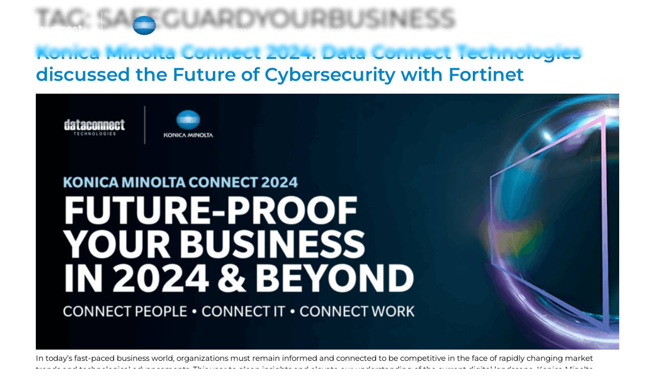

--- FILE ---
content_type: text/html; charset=utf-8
request_url: https://www.google.com/recaptcha/api2/anchor?ar=1&k=6LegpsEZAAAAAPsQrcPF743eJl0wDrPsf-7SgCDw&co=aHR0cHM6Ly9kLWNvbm5lY3QubmV0OjQ0Mw..&hl=en&v=7gg7H51Q-naNfhmCP3_R47ho&size=invisible&anchor-ms=20000&execute-ms=15000&cb=e3old545nng2
body_size: 48040
content:
<!DOCTYPE HTML><html dir="ltr" lang="en"><head><meta http-equiv="Content-Type" content="text/html; charset=UTF-8">
<meta http-equiv="X-UA-Compatible" content="IE=edge">
<title>reCAPTCHA</title>
<style type="text/css">
/* cyrillic-ext */
@font-face {
  font-family: 'Roboto';
  font-style: normal;
  font-weight: 400;
  font-stretch: 100%;
  src: url(//fonts.gstatic.com/s/roboto/v48/KFO7CnqEu92Fr1ME7kSn66aGLdTylUAMa3GUBHMdazTgWw.woff2) format('woff2');
  unicode-range: U+0460-052F, U+1C80-1C8A, U+20B4, U+2DE0-2DFF, U+A640-A69F, U+FE2E-FE2F;
}
/* cyrillic */
@font-face {
  font-family: 'Roboto';
  font-style: normal;
  font-weight: 400;
  font-stretch: 100%;
  src: url(//fonts.gstatic.com/s/roboto/v48/KFO7CnqEu92Fr1ME7kSn66aGLdTylUAMa3iUBHMdazTgWw.woff2) format('woff2');
  unicode-range: U+0301, U+0400-045F, U+0490-0491, U+04B0-04B1, U+2116;
}
/* greek-ext */
@font-face {
  font-family: 'Roboto';
  font-style: normal;
  font-weight: 400;
  font-stretch: 100%;
  src: url(//fonts.gstatic.com/s/roboto/v48/KFO7CnqEu92Fr1ME7kSn66aGLdTylUAMa3CUBHMdazTgWw.woff2) format('woff2');
  unicode-range: U+1F00-1FFF;
}
/* greek */
@font-face {
  font-family: 'Roboto';
  font-style: normal;
  font-weight: 400;
  font-stretch: 100%;
  src: url(//fonts.gstatic.com/s/roboto/v48/KFO7CnqEu92Fr1ME7kSn66aGLdTylUAMa3-UBHMdazTgWw.woff2) format('woff2');
  unicode-range: U+0370-0377, U+037A-037F, U+0384-038A, U+038C, U+038E-03A1, U+03A3-03FF;
}
/* math */
@font-face {
  font-family: 'Roboto';
  font-style: normal;
  font-weight: 400;
  font-stretch: 100%;
  src: url(//fonts.gstatic.com/s/roboto/v48/KFO7CnqEu92Fr1ME7kSn66aGLdTylUAMawCUBHMdazTgWw.woff2) format('woff2');
  unicode-range: U+0302-0303, U+0305, U+0307-0308, U+0310, U+0312, U+0315, U+031A, U+0326-0327, U+032C, U+032F-0330, U+0332-0333, U+0338, U+033A, U+0346, U+034D, U+0391-03A1, U+03A3-03A9, U+03B1-03C9, U+03D1, U+03D5-03D6, U+03F0-03F1, U+03F4-03F5, U+2016-2017, U+2034-2038, U+203C, U+2040, U+2043, U+2047, U+2050, U+2057, U+205F, U+2070-2071, U+2074-208E, U+2090-209C, U+20D0-20DC, U+20E1, U+20E5-20EF, U+2100-2112, U+2114-2115, U+2117-2121, U+2123-214F, U+2190, U+2192, U+2194-21AE, U+21B0-21E5, U+21F1-21F2, U+21F4-2211, U+2213-2214, U+2216-22FF, U+2308-230B, U+2310, U+2319, U+231C-2321, U+2336-237A, U+237C, U+2395, U+239B-23B7, U+23D0, U+23DC-23E1, U+2474-2475, U+25AF, U+25B3, U+25B7, U+25BD, U+25C1, U+25CA, U+25CC, U+25FB, U+266D-266F, U+27C0-27FF, U+2900-2AFF, U+2B0E-2B11, U+2B30-2B4C, U+2BFE, U+3030, U+FF5B, U+FF5D, U+1D400-1D7FF, U+1EE00-1EEFF;
}
/* symbols */
@font-face {
  font-family: 'Roboto';
  font-style: normal;
  font-weight: 400;
  font-stretch: 100%;
  src: url(//fonts.gstatic.com/s/roboto/v48/KFO7CnqEu92Fr1ME7kSn66aGLdTylUAMaxKUBHMdazTgWw.woff2) format('woff2');
  unicode-range: U+0001-000C, U+000E-001F, U+007F-009F, U+20DD-20E0, U+20E2-20E4, U+2150-218F, U+2190, U+2192, U+2194-2199, U+21AF, U+21E6-21F0, U+21F3, U+2218-2219, U+2299, U+22C4-22C6, U+2300-243F, U+2440-244A, U+2460-24FF, U+25A0-27BF, U+2800-28FF, U+2921-2922, U+2981, U+29BF, U+29EB, U+2B00-2BFF, U+4DC0-4DFF, U+FFF9-FFFB, U+10140-1018E, U+10190-1019C, U+101A0, U+101D0-101FD, U+102E0-102FB, U+10E60-10E7E, U+1D2C0-1D2D3, U+1D2E0-1D37F, U+1F000-1F0FF, U+1F100-1F1AD, U+1F1E6-1F1FF, U+1F30D-1F30F, U+1F315, U+1F31C, U+1F31E, U+1F320-1F32C, U+1F336, U+1F378, U+1F37D, U+1F382, U+1F393-1F39F, U+1F3A7-1F3A8, U+1F3AC-1F3AF, U+1F3C2, U+1F3C4-1F3C6, U+1F3CA-1F3CE, U+1F3D4-1F3E0, U+1F3ED, U+1F3F1-1F3F3, U+1F3F5-1F3F7, U+1F408, U+1F415, U+1F41F, U+1F426, U+1F43F, U+1F441-1F442, U+1F444, U+1F446-1F449, U+1F44C-1F44E, U+1F453, U+1F46A, U+1F47D, U+1F4A3, U+1F4B0, U+1F4B3, U+1F4B9, U+1F4BB, U+1F4BF, U+1F4C8-1F4CB, U+1F4D6, U+1F4DA, U+1F4DF, U+1F4E3-1F4E6, U+1F4EA-1F4ED, U+1F4F7, U+1F4F9-1F4FB, U+1F4FD-1F4FE, U+1F503, U+1F507-1F50B, U+1F50D, U+1F512-1F513, U+1F53E-1F54A, U+1F54F-1F5FA, U+1F610, U+1F650-1F67F, U+1F687, U+1F68D, U+1F691, U+1F694, U+1F698, U+1F6AD, U+1F6B2, U+1F6B9-1F6BA, U+1F6BC, U+1F6C6-1F6CF, U+1F6D3-1F6D7, U+1F6E0-1F6EA, U+1F6F0-1F6F3, U+1F6F7-1F6FC, U+1F700-1F7FF, U+1F800-1F80B, U+1F810-1F847, U+1F850-1F859, U+1F860-1F887, U+1F890-1F8AD, U+1F8B0-1F8BB, U+1F8C0-1F8C1, U+1F900-1F90B, U+1F93B, U+1F946, U+1F984, U+1F996, U+1F9E9, U+1FA00-1FA6F, U+1FA70-1FA7C, U+1FA80-1FA89, U+1FA8F-1FAC6, U+1FACE-1FADC, U+1FADF-1FAE9, U+1FAF0-1FAF8, U+1FB00-1FBFF;
}
/* vietnamese */
@font-face {
  font-family: 'Roboto';
  font-style: normal;
  font-weight: 400;
  font-stretch: 100%;
  src: url(//fonts.gstatic.com/s/roboto/v48/KFO7CnqEu92Fr1ME7kSn66aGLdTylUAMa3OUBHMdazTgWw.woff2) format('woff2');
  unicode-range: U+0102-0103, U+0110-0111, U+0128-0129, U+0168-0169, U+01A0-01A1, U+01AF-01B0, U+0300-0301, U+0303-0304, U+0308-0309, U+0323, U+0329, U+1EA0-1EF9, U+20AB;
}
/* latin-ext */
@font-face {
  font-family: 'Roboto';
  font-style: normal;
  font-weight: 400;
  font-stretch: 100%;
  src: url(//fonts.gstatic.com/s/roboto/v48/KFO7CnqEu92Fr1ME7kSn66aGLdTylUAMa3KUBHMdazTgWw.woff2) format('woff2');
  unicode-range: U+0100-02BA, U+02BD-02C5, U+02C7-02CC, U+02CE-02D7, U+02DD-02FF, U+0304, U+0308, U+0329, U+1D00-1DBF, U+1E00-1E9F, U+1EF2-1EFF, U+2020, U+20A0-20AB, U+20AD-20C0, U+2113, U+2C60-2C7F, U+A720-A7FF;
}
/* latin */
@font-face {
  font-family: 'Roboto';
  font-style: normal;
  font-weight: 400;
  font-stretch: 100%;
  src: url(//fonts.gstatic.com/s/roboto/v48/KFO7CnqEu92Fr1ME7kSn66aGLdTylUAMa3yUBHMdazQ.woff2) format('woff2');
  unicode-range: U+0000-00FF, U+0131, U+0152-0153, U+02BB-02BC, U+02C6, U+02DA, U+02DC, U+0304, U+0308, U+0329, U+2000-206F, U+20AC, U+2122, U+2191, U+2193, U+2212, U+2215, U+FEFF, U+FFFD;
}
/* cyrillic-ext */
@font-face {
  font-family: 'Roboto';
  font-style: normal;
  font-weight: 500;
  font-stretch: 100%;
  src: url(//fonts.gstatic.com/s/roboto/v48/KFO7CnqEu92Fr1ME7kSn66aGLdTylUAMa3GUBHMdazTgWw.woff2) format('woff2');
  unicode-range: U+0460-052F, U+1C80-1C8A, U+20B4, U+2DE0-2DFF, U+A640-A69F, U+FE2E-FE2F;
}
/* cyrillic */
@font-face {
  font-family: 'Roboto';
  font-style: normal;
  font-weight: 500;
  font-stretch: 100%;
  src: url(//fonts.gstatic.com/s/roboto/v48/KFO7CnqEu92Fr1ME7kSn66aGLdTylUAMa3iUBHMdazTgWw.woff2) format('woff2');
  unicode-range: U+0301, U+0400-045F, U+0490-0491, U+04B0-04B1, U+2116;
}
/* greek-ext */
@font-face {
  font-family: 'Roboto';
  font-style: normal;
  font-weight: 500;
  font-stretch: 100%;
  src: url(//fonts.gstatic.com/s/roboto/v48/KFO7CnqEu92Fr1ME7kSn66aGLdTylUAMa3CUBHMdazTgWw.woff2) format('woff2');
  unicode-range: U+1F00-1FFF;
}
/* greek */
@font-face {
  font-family: 'Roboto';
  font-style: normal;
  font-weight: 500;
  font-stretch: 100%;
  src: url(//fonts.gstatic.com/s/roboto/v48/KFO7CnqEu92Fr1ME7kSn66aGLdTylUAMa3-UBHMdazTgWw.woff2) format('woff2');
  unicode-range: U+0370-0377, U+037A-037F, U+0384-038A, U+038C, U+038E-03A1, U+03A3-03FF;
}
/* math */
@font-face {
  font-family: 'Roboto';
  font-style: normal;
  font-weight: 500;
  font-stretch: 100%;
  src: url(//fonts.gstatic.com/s/roboto/v48/KFO7CnqEu92Fr1ME7kSn66aGLdTylUAMawCUBHMdazTgWw.woff2) format('woff2');
  unicode-range: U+0302-0303, U+0305, U+0307-0308, U+0310, U+0312, U+0315, U+031A, U+0326-0327, U+032C, U+032F-0330, U+0332-0333, U+0338, U+033A, U+0346, U+034D, U+0391-03A1, U+03A3-03A9, U+03B1-03C9, U+03D1, U+03D5-03D6, U+03F0-03F1, U+03F4-03F5, U+2016-2017, U+2034-2038, U+203C, U+2040, U+2043, U+2047, U+2050, U+2057, U+205F, U+2070-2071, U+2074-208E, U+2090-209C, U+20D0-20DC, U+20E1, U+20E5-20EF, U+2100-2112, U+2114-2115, U+2117-2121, U+2123-214F, U+2190, U+2192, U+2194-21AE, U+21B0-21E5, U+21F1-21F2, U+21F4-2211, U+2213-2214, U+2216-22FF, U+2308-230B, U+2310, U+2319, U+231C-2321, U+2336-237A, U+237C, U+2395, U+239B-23B7, U+23D0, U+23DC-23E1, U+2474-2475, U+25AF, U+25B3, U+25B7, U+25BD, U+25C1, U+25CA, U+25CC, U+25FB, U+266D-266F, U+27C0-27FF, U+2900-2AFF, U+2B0E-2B11, U+2B30-2B4C, U+2BFE, U+3030, U+FF5B, U+FF5D, U+1D400-1D7FF, U+1EE00-1EEFF;
}
/* symbols */
@font-face {
  font-family: 'Roboto';
  font-style: normal;
  font-weight: 500;
  font-stretch: 100%;
  src: url(//fonts.gstatic.com/s/roboto/v48/KFO7CnqEu92Fr1ME7kSn66aGLdTylUAMaxKUBHMdazTgWw.woff2) format('woff2');
  unicode-range: U+0001-000C, U+000E-001F, U+007F-009F, U+20DD-20E0, U+20E2-20E4, U+2150-218F, U+2190, U+2192, U+2194-2199, U+21AF, U+21E6-21F0, U+21F3, U+2218-2219, U+2299, U+22C4-22C6, U+2300-243F, U+2440-244A, U+2460-24FF, U+25A0-27BF, U+2800-28FF, U+2921-2922, U+2981, U+29BF, U+29EB, U+2B00-2BFF, U+4DC0-4DFF, U+FFF9-FFFB, U+10140-1018E, U+10190-1019C, U+101A0, U+101D0-101FD, U+102E0-102FB, U+10E60-10E7E, U+1D2C0-1D2D3, U+1D2E0-1D37F, U+1F000-1F0FF, U+1F100-1F1AD, U+1F1E6-1F1FF, U+1F30D-1F30F, U+1F315, U+1F31C, U+1F31E, U+1F320-1F32C, U+1F336, U+1F378, U+1F37D, U+1F382, U+1F393-1F39F, U+1F3A7-1F3A8, U+1F3AC-1F3AF, U+1F3C2, U+1F3C4-1F3C6, U+1F3CA-1F3CE, U+1F3D4-1F3E0, U+1F3ED, U+1F3F1-1F3F3, U+1F3F5-1F3F7, U+1F408, U+1F415, U+1F41F, U+1F426, U+1F43F, U+1F441-1F442, U+1F444, U+1F446-1F449, U+1F44C-1F44E, U+1F453, U+1F46A, U+1F47D, U+1F4A3, U+1F4B0, U+1F4B3, U+1F4B9, U+1F4BB, U+1F4BF, U+1F4C8-1F4CB, U+1F4D6, U+1F4DA, U+1F4DF, U+1F4E3-1F4E6, U+1F4EA-1F4ED, U+1F4F7, U+1F4F9-1F4FB, U+1F4FD-1F4FE, U+1F503, U+1F507-1F50B, U+1F50D, U+1F512-1F513, U+1F53E-1F54A, U+1F54F-1F5FA, U+1F610, U+1F650-1F67F, U+1F687, U+1F68D, U+1F691, U+1F694, U+1F698, U+1F6AD, U+1F6B2, U+1F6B9-1F6BA, U+1F6BC, U+1F6C6-1F6CF, U+1F6D3-1F6D7, U+1F6E0-1F6EA, U+1F6F0-1F6F3, U+1F6F7-1F6FC, U+1F700-1F7FF, U+1F800-1F80B, U+1F810-1F847, U+1F850-1F859, U+1F860-1F887, U+1F890-1F8AD, U+1F8B0-1F8BB, U+1F8C0-1F8C1, U+1F900-1F90B, U+1F93B, U+1F946, U+1F984, U+1F996, U+1F9E9, U+1FA00-1FA6F, U+1FA70-1FA7C, U+1FA80-1FA89, U+1FA8F-1FAC6, U+1FACE-1FADC, U+1FADF-1FAE9, U+1FAF0-1FAF8, U+1FB00-1FBFF;
}
/* vietnamese */
@font-face {
  font-family: 'Roboto';
  font-style: normal;
  font-weight: 500;
  font-stretch: 100%;
  src: url(//fonts.gstatic.com/s/roboto/v48/KFO7CnqEu92Fr1ME7kSn66aGLdTylUAMa3OUBHMdazTgWw.woff2) format('woff2');
  unicode-range: U+0102-0103, U+0110-0111, U+0128-0129, U+0168-0169, U+01A0-01A1, U+01AF-01B0, U+0300-0301, U+0303-0304, U+0308-0309, U+0323, U+0329, U+1EA0-1EF9, U+20AB;
}
/* latin-ext */
@font-face {
  font-family: 'Roboto';
  font-style: normal;
  font-weight: 500;
  font-stretch: 100%;
  src: url(//fonts.gstatic.com/s/roboto/v48/KFO7CnqEu92Fr1ME7kSn66aGLdTylUAMa3KUBHMdazTgWw.woff2) format('woff2');
  unicode-range: U+0100-02BA, U+02BD-02C5, U+02C7-02CC, U+02CE-02D7, U+02DD-02FF, U+0304, U+0308, U+0329, U+1D00-1DBF, U+1E00-1E9F, U+1EF2-1EFF, U+2020, U+20A0-20AB, U+20AD-20C0, U+2113, U+2C60-2C7F, U+A720-A7FF;
}
/* latin */
@font-face {
  font-family: 'Roboto';
  font-style: normal;
  font-weight: 500;
  font-stretch: 100%;
  src: url(//fonts.gstatic.com/s/roboto/v48/KFO7CnqEu92Fr1ME7kSn66aGLdTylUAMa3yUBHMdazQ.woff2) format('woff2');
  unicode-range: U+0000-00FF, U+0131, U+0152-0153, U+02BB-02BC, U+02C6, U+02DA, U+02DC, U+0304, U+0308, U+0329, U+2000-206F, U+20AC, U+2122, U+2191, U+2193, U+2212, U+2215, U+FEFF, U+FFFD;
}
/* cyrillic-ext */
@font-face {
  font-family: 'Roboto';
  font-style: normal;
  font-weight: 900;
  font-stretch: 100%;
  src: url(//fonts.gstatic.com/s/roboto/v48/KFO7CnqEu92Fr1ME7kSn66aGLdTylUAMa3GUBHMdazTgWw.woff2) format('woff2');
  unicode-range: U+0460-052F, U+1C80-1C8A, U+20B4, U+2DE0-2DFF, U+A640-A69F, U+FE2E-FE2F;
}
/* cyrillic */
@font-face {
  font-family: 'Roboto';
  font-style: normal;
  font-weight: 900;
  font-stretch: 100%;
  src: url(//fonts.gstatic.com/s/roboto/v48/KFO7CnqEu92Fr1ME7kSn66aGLdTylUAMa3iUBHMdazTgWw.woff2) format('woff2');
  unicode-range: U+0301, U+0400-045F, U+0490-0491, U+04B0-04B1, U+2116;
}
/* greek-ext */
@font-face {
  font-family: 'Roboto';
  font-style: normal;
  font-weight: 900;
  font-stretch: 100%;
  src: url(//fonts.gstatic.com/s/roboto/v48/KFO7CnqEu92Fr1ME7kSn66aGLdTylUAMa3CUBHMdazTgWw.woff2) format('woff2');
  unicode-range: U+1F00-1FFF;
}
/* greek */
@font-face {
  font-family: 'Roboto';
  font-style: normal;
  font-weight: 900;
  font-stretch: 100%;
  src: url(//fonts.gstatic.com/s/roboto/v48/KFO7CnqEu92Fr1ME7kSn66aGLdTylUAMa3-UBHMdazTgWw.woff2) format('woff2');
  unicode-range: U+0370-0377, U+037A-037F, U+0384-038A, U+038C, U+038E-03A1, U+03A3-03FF;
}
/* math */
@font-face {
  font-family: 'Roboto';
  font-style: normal;
  font-weight: 900;
  font-stretch: 100%;
  src: url(//fonts.gstatic.com/s/roboto/v48/KFO7CnqEu92Fr1ME7kSn66aGLdTylUAMawCUBHMdazTgWw.woff2) format('woff2');
  unicode-range: U+0302-0303, U+0305, U+0307-0308, U+0310, U+0312, U+0315, U+031A, U+0326-0327, U+032C, U+032F-0330, U+0332-0333, U+0338, U+033A, U+0346, U+034D, U+0391-03A1, U+03A3-03A9, U+03B1-03C9, U+03D1, U+03D5-03D6, U+03F0-03F1, U+03F4-03F5, U+2016-2017, U+2034-2038, U+203C, U+2040, U+2043, U+2047, U+2050, U+2057, U+205F, U+2070-2071, U+2074-208E, U+2090-209C, U+20D0-20DC, U+20E1, U+20E5-20EF, U+2100-2112, U+2114-2115, U+2117-2121, U+2123-214F, U+2190, U+2192, U+2194-21AE, U+21B0-21E5, U+21F1-21F2, U+21F4-2211, U+2213-2214, U+2216-22FF, U+2308-230B, U+2310, U+2319, U+231C-2321, U+2336-237A, U+237C, U+2395, U+239B-23B7, U+23D0, U+23DC-23E1, U+2474-2475, U+25AF, U+25B3, U+25B7, U+25BD, U+25C1, U+25CA, U+25CC, U+25FB, U+266D-266F, U+27C0-27FF, U+2900-2AFF, U+2B0E-2B11, U+2B30-2B4C, U+2BFE, U+3030, U+FF5B, U+FF5D, U+1D400-1D7FF, U+1EE00-1EEFF;
}
/* symbols */
@font-face {
  font-family: 'Roboto';
  font-style: normal;
  font-weight: 900;
  font-stretch: 100%;
  src: url(//fonts.gstatic.com/s/roboto/v48/KFO7CnqEu92Fr1ME7kSn66aGLdTylUAMaxKUBHMdazTgWw.woff2) format('woff2');
  unicode-range: U+0001-000C, U+000E-001F, U+007F-009F, U+20DD-20E0, U+20E2-20E4, U+2150-218F, U+2190, U+2192, U+2194-2199, U+21AF, U+21E6-21F0, U+21F3, U+2218-2219, U+2299, U+22C4-22C6, U+2300-243F, U+2440-244A, U+2460-24FF, U+25A0-27BF, U+2800-28FF, U+2921-2922, U+2981, U+29BF, U+29EB, U+2B00-2BFF, U+4DC0-4DFF, U+FFF9-FFFB, U+10140-1018E, U+10190-1019C, U+101A0, U+101D0-101FD, U+102E0-102FB, U+10E60-10E7E, U+1D2C0-1D2D3, U+1D2E0-1D37F, U+1F000-1F0FF, U+1F100-1F1AD, U+1F1E6-1F1FF, U+1F30D-1F30F, U+1F315, U+1F31C, U+1F31E, U+1F320-1F32C, U+1F336, U+1F378, U+1F37D, U+1F382, U+1F393-1F39F, U+1F3A7-1F3A8, U+1F3AC-1F3AF, U+1F3C2, U+1F3C4-1F3C6, U+1F3CA-1F3CE, U+1F3D4-1F3E0, U+1F3ED, U+1F3F1-1F3F3, U+1F3F5-1F3F7, U+1F408, U+1F415, U+1F41F, U+1F426, U+1F43F, U+1F441-1F442, U+1F444, U+1F446-1F449, U+1F44C-1F44E, U+1F453, U+1F46A, U+1F47D, U+1F4A3, U+1F4B0, U+1F4B3, U+1F4B9, U+1F4BB, U+1F4BF, U+1F4C8-1F4CB, U+1F4D6, U+1F4DA, U+1F4DF, U+1F4E3-1F4E6, U+1F4EA-1F4ED, U+1F4F7, U+1F4F9-1F4FB, U+1F4FD-1F4FE, U+1F503, U+1F507-1F50B, U+1F50D, U+1F512-1F513, U+1F53E-1F54A, U+1F54F-1F5FA, U+1F610, U+1F650-1F67F, U+1F687, U+1F68D, U+1F691, U+1F694, U+1F698, U+1F6AD, U+1F6B2, U+1F6B9-1F6BA, U+1F6BC, U+1F6C6-1F6CF, U+1F6D3-1F6D7, U+1F6E0-1F6EA, U+1F6F0-1F6F3, U+1F6F7-1F6FC, U+1F700-1F7FF, U+1F800-1F80B, U+1F810-1F847, U+1F850-1F859, U+1F860-1F887, U+1F890-1F8AD, U+1F8B0-1F8BB, U+1F8C0-1F8C1, U+1F900-1F90B, U+1F93B, U+1F946, U+1F984, U+1F996, U+1F9E9, U+1FA00-1FA6F, U+1FA70-1FA7C, U+1FA80-1FA89, U+1FA8F-1FAC6, U+1FACE-1FADC, U+1FADF-1FAE9, U+1FAF0-1FAF8, U+1FB00-1FBFF;
}
/* vietnamese */
@font-face {
  font-family: 'Roboto';
  font-style: normal;
  font-weight: 900;
  font-stretch: 100%;
  src: url(//fonts.gstatic.com/s/roboto/v48/KFO7CnqEu92Fr1ME7kSn66aGLdTylUAMa3OUBHMdazTgWw.woff2) format('woff2');
  unicode-range: U+0102-0103, U+0110-0111, U+0128-0129, U+0168-0169, U+01A0-01A1, U+01AF-01B0, U+0300-0301, U+0303-0304, U+0308-0309, U+0323, U+0329, U+1EA0-1EF9, U+20AB;
}
/* latin-ext */
@font-face {
  font-family: 'Roboto';
  font-style: normal;
  font-weight: 900;
  font-stretch: 100%;
  src: url(//fonts.gstatic.com/s/roboto/v48/KFO7CnqEu92Fr1ME7kSn66aGLdTylUAMa3KUBHMdazTgWw.woff2) format('woff2');
  unicode-range: U+0100-02BA, U+02BD-02C5, U+02C7-02CC, U+02CE-02D7, U+02DD-02FF, U+0304, U+0308, U+0329, U+1D00-1DBF, U+1E00-1E9F, U+1EF2-1EFF, U+2020, U+20A0-20AB, U+20AD-20C0, U+2113, U+2C60-2C7F, U+A720-A7FF;
}
/* latin */
@font-face {
  font-family: 'Roboto';
  font-style: normal;
  font-weight: 900;
  font-stretch: 100%;
  src: url(//fonts.gstatic.com/s/roboto/v48/KFO7CnqEu92Fr1ME7kSn66aGLdTylUAMa3yUBHMdazQ.woff2) format('woff2');
  unicode-range: U+0000-00FF, U+0131, U+0152-0153, U+02BB-02BC, U+02C6, U+02DA, U+02DC, U+0304, U+0308, U+0329, U+2000-206F, U+20AC, U+2122, U+2191, U+2193, U+2212, U+2215, U+FEFF, U+FFFD;
}

</style>
<link rel="stylesheet" type="text/css" href="https://www.gstatic.com/recaptcha/releases/7gg7H51Q-naNfhmCP3_R47ho/styles__ltr.css">
<script nonce="3kksYfjOmNeu09dwttfhoA" type="text/javascript">window['__recaptcha_api'] = 'https://www.google.com/recaptcha/api2/';</script>
<script type="text/javascript" src="https://www.gstatic.com/recaptcha/releases/7gg7H51Q-naNfhmCP3_R47ho/recaptcha__en.js" nonce="3kksYfjOmNeu09dwttfhoA">
      
    </script></head>
<body><div id="rc-anchor-alert" class="rc-anchor-alert"></div>
<input type="hidden" id="recaptcha-token" value="[base64]">
<script type="text/javascript" nonce="3kksYfjOmNeu09dwttfhoA">
      recaptcha.anchor.Main.init("[\x22ainput\x22,[\x22bgdata\x22,\x22\x22,\[base64]/[base64]/UltIKytdPWE6KGE8MjA0OD9SW0grK109YT4+NnwxOTI6KChhJjY0NTEyKT09NTUyOTYmJnErMTxoLmxlbmd0aCYmKGguY2hhckNvZGVBdChxKzEpJjY0NTEyKT09NTYzMjA/[base64]/MjU1OlI/[base64]/[base64]/[base64]/[base64]/[base64]/[base64]/[base64]/[base64]/[base64]/[base64]\x22,\[base64]\\u003d\x22,\[base64]/CssOBTjTDkSBIMMK7w7nCtQdLVX/DkibCncKCwo0LwpQMETRjc8K4wptVw7Vkw7lueQ0bUMOlwohfw7HDlMOcBcOKc3tDasO+DwN9fDrDj8ONN8OHH8OzVcK+w7LCi8OYw5Yyw6Atw7TConRPenpiwpbDrcKxwqpAw50XTHQVw5HDq0nDgsOsfE7CisOfw7DCtB/CpWDDl8KPAsOcTMOGUsKzwrFtwrJKGkbCj8ODdsOOBzRaZ8KoPMKlw6rCisOzw5N+XnzCjMOLwo1xQ8Ktw73DqVvDnVxlwqkcw7g7wqbCsXpfw7TDlGbDgcOMY0MSPGAlw7/Di2Ygw4pLHwgrUBhCwrFhw57CrwLDsxjCjUt3w54MwpA3w4pVX8KoC23DlkjDt8Kiwo5HG0lowq/CozY1VcOnWsK6KMOLBF4iH8KyOT9qwqw3wqN8f8KGwrfCg8K2WcOxw4nDkHp6PFHCgXjDgMKxckHDkcOgRgVcAMOywosKEFjDln/CqSbDh8KONmPCoMOfwqc7AiENEFbDsDjCicOxBDNXw7hiGjfDrcKEw4hDw5swb8Kbw5sKwoLCh8Omw70ALVB0fwrDlsKEOQ3ChMKmw7XCusKXw683PMOYSGJCfjjDp8OLwrt5I2PCsMK2wrBAaDpKwo8+N0TDpwHCiEkBw4rDqlfCoMKcJcKKw409w7McRjAlUzV3w4/Dig1Bw5TCqBzCnw1lWzvCp8OWcU7Cr8OpWMOzwq0dwpnCkVFjwoASw5dyw6HCpsOgT3/Ch8KFw5vDhDvDkcO9w4vDgMKYXsKRw7fDkhApOsOww5ZjFkE1wprDixzDqTcJMHrClBnCjWJAPsOKNwEywpkFw6tdwr7CkQfDmgHChcOcaHted8O/[base64]/w5JIVkPCkl/DizpzbxLCj0DCocK3MQ/DvmdUw43Cm8Onw5TCuFNMw4h0JBTCqTpfw73Do8OtJsOaSxk9P1fCtB3CvcOMwqTDjMOCw5fDncOnwq5Sw5PCkMOVcDxhwrdhwrHChULDvsO4wpdyY8OTw4MdJ8KRw5Vww4AFHG/DocOdIsK0fMOTwpXDnsO4wp4pX1Euw4jDkDp5cFHCrcOSES1Cwq/Dh8KQwoI/TMOUMm57NsK0OMOQwp/[base64]/w57Ci8KtQzDDjsK1w6sdEGfDlcOaEMKlcEHCixTCpMO5UCgYEcKlNsKFGTQwIcOjDsOTZcKlJ8ODAyUXG108RcONBwEQYB3Dvklzw59jcR9nZcOCQCfCn05ZwrpTw7dcUFJiw5/Cg8KAcTMpwr1Pwohnw5TDh2TCvlnDvMOfYVvCnjjCi8OCGsO/w6kUUMO2CzvDpsODw6/CmE3Cr1jCs2oJw7vChkTDrsOCXMOVV2VyHm/[base64]/CklTClsOfWSPCssKQH8OTU8KzwpR5KMO1QsODPQJYPsKEwpVnXWfDrsO6ecOkG8OXQkHDocO6w6LCrcOADnHDgz1tw6MNw5XDs8Ktw4R2wqxmw6fCg8OOwr8Dw5kNw6Etw5fCqMOYwr7DkgrCoMOZLxHDsUjChjbDnDrCjsOKHsOMD8Osw6HCkMKmTT7CgsOfwq8VQG/Cr8O5TMK0BcO2TcOJRGXCpiPDswzDky4VBWoXXnQ9w6wuw43ChxTDocO1UGEKZT3Dv8Kawqc1w4V2RwPCq8OzwpzCgMO9w7vCrQLDmsO/w5UmwoLDnsKgw4B4LyXCncKpZ8KbPMKQfsK6EMOrK8KCdwNUYhrCrUTCl8OhakrCqMK9w7rCvMONw7/CtTPCqiYGw4XCmlkPcHTDunFhw4PCj1rDuSYHRjDDgCxBK8KXwrgKYk/Ci8OGAMOEwp/CgcK4wrnCkcOVwoASw51AwqbCtzowHkYtAMKAw4cTw41jwrNwwrXCm8OaR8OZNcODQ39zXm1Bwq1ZLcKNLcOHTcORw6MAw7UVw5nCjjh+VsOGw5rDiMK5woAawpXCq1TDlcOGZ8K1HRgYTH/CqsOKw5fDt8KawqnChxTDulY3wrkbacK+wpPDghrCpcKQZMKlfiDDq8O2bEVkwpTCrsK3XWvClx8ywoPDl05mC1F/FWJhwr5pZ2kfw67CgQtJVlrDoFHCsMOcwqR0w6jDoMOXHsOCwocew77CqQVWw5DCnQHDjx4nw4xlw5lta8KNQMOvc8Ktwrtnwo/Cpnlcwp7DrRwJw4Mlw5ReCsKBwp9dAMOdP8OcwpxNM8K9F2vCqyTDksKHw5YLDcO8wpjDjl/[base64]/WAkrw7w7wpnCj8KqPFAVP8OowrRcBsKNIXokw6zClMKew4NUT8OiZcKMwqMxw7tdY8O/wpkyw4bCnsKgGUbCtsKDw6Vlwo1Ew5bCoMKhD3BNAsONL8KCP1bCuCfDucK4wpYEwrchwrbChlEDTH7CscKywoHDucKlw7zCniQ0R1kBw5Qww4nCvUd5LHzCtUnDi8Odw5vDiRXCn8OzKkXCnMK+ZxLDicO5w6kiQMOUw6zCthHDp8OjEMKvYcOxwr3DhU/CtcKiWMOLw77DuCRVw5N3XcOKwrfDgEonw4IjwqfCn2HDoSMMw5nCsWjDhSA0O8KGATnCqF5SPcODMXYrBcKESsKRSRTChw7DicOCTHNWw69DwrwaHcK3w4zCpMKaaFLCj8OIw5kNw7AuwqVBURTCjcOXwrwdwrPDix3DujXCgcOTYMKgQws/AhRSwrfDtk0wwp7DqsKowoDCtB9DARTCtcOXFcOVwotYVj0kbMK7MsKRCgxJaVzDvcOSQFh0wqxHwqoqA8K+w7/Dt8OkS8OPw4UWQMOLwoHCvmjDnlR5J3RvLcOUw5cLw4VRRX0JwrnDh03ClcO2AMOqdR/CqMKUw78BwpQRWcOpFUTDm2zCi8ODwotwGsKfeXUowo/CscOpw59awq3DsMK+d8KwIRFAw5d1KU0Aw4xZwpbDig3DqQbCtcKnwo/DucK0dRrDgsK5TkNpw7nCghpRwrt7bnVHw4TDvMO4w7bDtcKTJMKdwpbCrcOkX8OpecOxGcONwpIpS8OpFMK0FMO8P1rCqWrCrVLCvMKSEyPCusKZWVvDrcO/JcKNUMKDAcO0woTDpz/DjcOEwrI+CsKNX8OZImQCTsOmw5nCr8Kbw70cwqHDtDnCmsOeDyrDnsKhJ1x7w5XCnsKtwowhwrDChxvCqcOJw6Jmwp/CksKqLsOdw7NlfRA1Bi7DpcKFRMORwrjCkG/[base64]/Do8ObeMKNYWbCg8Otwq/DisOhNMOdNTnDjQB+SsKRN0xYw4vDu2jDhcO8w41QBEdew7oMw6/[base64]/Ci2Q6SGtPw5k/w6lKw75Qwr81w5DCl8K8ecKBwozCiyhTw6AJwrXCnwIpwpt0w5PCuMOvATjCsQMLF8OAwo1rw7lMw6fDqnfDoMKtw6UTM2xdw4EJw6t2wpQsJHYWwqrDqsKnP8OQw6HCqVs2wqADch9Gw6TDj8KUw4R2w5zDokICw53CkV9nR8OmEcKIw4HCojJbwpLCsmghKk/CjAchw6YIw6bDkhk+wrgfNFXCj8KCwrbCuGjDpsOPwqgaY8K9dcK6LRl4wqrDjQrDtsKTSw8VbDkJOSnCizh7YQkyw64KCR0VIMKnwrIpwq7ChcOtw57DlsOyXyARwrbCkMKCGEA3wonDhUw2KcKIHkk5dm/DtsKPw5XClsOfUcOUc00/woNnUxzCocOIWnnCn8OXHsK0aWXCkMKsciUAPsOZWWnCvsOpXcKSwqbDmnxRwo7DkB4kP8K5P8OjXnk+wrPDj24Hw7YaMwUKLSkqTsORMRs2wqsxwqzCjFAweRDDqA/[base64]/[base64]/[base64]/I8KAwrzDtMK9XF3DsHltwoskw585woHCsw4JVC3DjMOMwpQzwofDv8Kzw7pyTFR5wrjDt8O3wrXDgMK0wqI3bMKLw5DDvcKDZ8O1bcOuJRt3DcOKw4/Cgi0CwrXDmnZrw5diw6bCsTdmQcKsKMKzR8OtSsOUw6MFJcOAKjfDscKqGsOkw5UhWhPDjcKgw4vDkjrDiVwXdHlcL3Ewwr3DimzDmE/[base64]/IgIzYjHCpcKbMgxSwo7DsBTDtMOsw64PIjfDlMOaH1LDvHw+eMKGCE41w53DikvCoMKqw4B6w5kRL8OJKWfCn8Kewq5BeWHDr8KmZlDDisK4HMODwo/Chhc8wrTCvFpvw5EuMMOTN2bCo2LDgybCvsKKG8Oywr0fVcODasOdK8OwEsKvR3fClz1kdsKvVMKnTgl2woLDssOTwrcNDcO9QX/DusO0w5rCo0cDTsOdwoJ/wqU7w4LCo38eOsK7wo80G8OCwolZTAVuw5LDn8KaOcK+wqHDtcKYC8KgGSjDl8O9wohiwpzDpcOgworDqcKgAcOjUAR7w7o4ZMOKQsOPckMkwpUpLSHDtVMIH2Mrwp/CqcKVwrlZwpLDr8O+RjTChCLChMKiFMOvw57Cvm/DlMO+AsOcQMOOQHN9w4UNb8K4NcO8KsKbw5/[base64]/CnBBHwpHDrMOmD8OYQcKMw7bCnMOcOcK3wrsew5bDk8K6NjAfwrrCh2law4JdN0llw6/[base64]/[base64]/Ci2jDosKWRibClV/[base64]/DqhwJaF5AJMKvemDDryhAw7bCj8KjcsOywp1eA8KHwqbCsMKUwrkIw5/DucO2wrfCo8OhfcKRXh7CucK8w67CvhXDnT7DmMK1wpzDgmdYwpgow6ZiwojDhcO+Zg9MWEXDi8KuMjLCvsKNw4DDmE4Zw5fDtm/DpMKKwrHDgUzCrHMUGUZswqPDq0fCqUdZTMKXwqV2GnrDnxUSDMKzw6DDlldRwpvCscOJbwLDjmfDpcKZXsOAfmPDmcOnODIdZGQAdTJ+wo3CsynCuzJYw5bCry/ChF1ZDcKHwoPDu0bDmXI0w4zDmcO4HiTCvcOeW8OnPF0cQjPDvCBIwq0kwprDkRjDlw4TwqDDqMK0ScOdbsKhw6/CncKmw6tdWcKRJMK5f3TCtQ3Cm1goAHjCpcObwpB7aWp3wrrDsjUNIBXCglhCPMOqQA16w57Cty/Dv3Ukw6ZQwpVcGXfDuMKYB0slET5Aw57DuwZvwr3DvcKUfCXCisKiw7/DnU3DoX3Cu8OUwqXCvcK2w6USYsOXwr/Cp2fCu3bChn/[base64]/DpMO4WcOFT8OtYD3CpjDChirDgDjCo8KgHMOhHcOfUALDvXrDplfDl8KbwqzChsKlw5ImT8OLwqlPbznDjlfCi2vCqW/DqC0WKkPDk8Oqw6XDpcKPwrHCn35obnPCklFXDsK7wrzCjcO0wpvCviXDigsNeFAKNVVVQ0vDogrCkMKhwrbCvsKnBcOqwqvCvsKHPz3CjU7Ckl3CjsOdJMOMw5fDosKaw67DscKnWTtJwqx3wqTDg0tXwqHCpsKRw6cmw6Vswr/[base64]/CvDLCsixrT8Oic8KsDMOIasOvP8O+wpAqw4DDjhnCkMOWRsOqwrzCrHjCvsOHw4kSUhEJw511wrjDhDDCgDzChQsZesKQBsKJw5cDBMKtw48+e0jDijBxwr/Dg3HDlkh6TzbDhcOXCsOmDMO9w4Y+w4QNfMOREmFawqPDg8OXw6zCj8KrD2koIsODdMKew4TDvMOLKcKPDsKIwo5sIcOrcMO5QcORIsOkUMOnworClhlpwrIkQMOtaCgOFcK9wq7Dtx/[base64]/w5PDqcKKwpbCicKeHFAcHMKKw51Nwqw5bHLCjGTCnMKZwpbDnMOpCsK3wrXCuMOzFWcQSzYIXMOlTcOBw6jCmWPCjhQhwovDlsOFw5rDgH/DvXnDnTLClFbCmnszw5IOwogNw7B3w4HChB9KwpVJw43Cg8KSccKKw59Qa8Orw6zDsV/CqVhCVwtbBsOWRXLDnsO6w6J0AA3CjcOFcMKsKk4vwoNRZih6J0JowohZQzk4w7EXw7VibsO5w49BQ8OewpLCvnN7FsKYw7nCuMKCbcKyUsKnfX7DgMO/w7c8w6wEwqlRdcK3w6F8w7jCs8OBB8KpKF/Ct8KwwpfDtsKibcOaD8KGw74Kw5g1FEEPwr3DoMOzwrvCmRjDqMOgw5x4w6vDlkDCpR9tB8OKwrLDihEJKmHCulA2FMKXfMK9XMKmPHzDgTkAwoLCmMO6G2jCoDAVYsOJCsK1wqNZYX3Dp0lowq3CnHBwwpvDjFY/X8K8VsOATmDCu8OYwoXDrmbDsykoI8Ocw4bDmMO9IR3CpsK1cMO0w4AuJFzDsFMOw73Dsn8kwpNywqdywpfCucO9woXCmA4GwqLDngktM8K2DAw4dcOQQ21vwpw6wrMWcj3DsGnDlsOMw5t9wqrCjsOtw6kFwrBTw5MFw6fClcOmM8OHECBsKQ7CrcKXwq8HwqnDvsK/[base64]/[base64]/Dt8Kiw6Qzwo3Dv0ctdA8Rw4HCn8KJFcOhKcKNw6ZhVFzCpBTCuzN5wqpROsKjw7jDi8KyJsKSf3zDkcOwR8OIJMKbO1zCscO2w7/[base64]/CqcKLCQ9kw4nDqsOOwrHCqMOkfcK+EEENwqFWwowRwqTChMOZwrweF0bCnsKnw4lDSy0cwqQgFcKDZzXChEYCSk53w7NGX8OSB8Kzw4gPwp95BsKJegBDwrRwwqDDrcKxRkdUw6DCusKTwo/Dl8OTB1nDmC4Lw4fCjSoYasKgG3UoMV7DohzDkUVew5UsHEtswqxDZ8OBUDBdw5nDoBnDt8Kww4c2wq/Dr8OYw6LDrzscaMOgwp3CtcO5P8K9bA7CqBjDtGrDl8OPcsKKw4gTwq7DpAwcwq1TwojCgko9wo3DhmvDscO+wqfDg8O1DMK9XiRaw6nDpDYBI8KUwpsowoBfw55/YQwXfcKew5RuFAZMw5VKw47DqzQZZcOrXTkTOm7Cr0DDozBdwrMiw5PDtsOLfMKkeH8DfMOAPcK/wqEDwrNJJDHDsndxE8KXbXDCpzXCusOMwro/FMKrSMOHwp0WwpVsw63DkQ5Zw5AXwo52T8OULloww5TCsMKQLknDusOzw44qwpNRwoAvSFPDji3DsE3DkQkKKQJ1YsKWBsKrw6AnAxrDosKxw4HCiMK4NE/Dgh3Cj8OzVsO3BRTDl8KIw71Vw4UywrbCh2ERwpXDjiDCn8OxwoBUNiE/w6p3wrTDocO1XAHCiG/CksKoMsOyWWUJwqLDsmTDnCdeWcKnwrxcFcOSQn5ewrU6J8OsUcKPW8O8G24lwoMuw7fDtsO5wqPDi8O/wq9CwpzDl8K5a8OqSsKZBkDCpUvDrmHCsXUnw5bDgMOfw5InwpTChMKAf8Oow7Atw6fCssKIwq7Cg8ObwqzCuVzDiw/[base64]/[base64]/w79pwr5tX0NZenJKw4lPw4LDlHnDhMK4wqvCrcK6wpDDnsKUdFlUFjIDCWdKDX/DsMOfwpwTw61fJ8O9R8OUw5fCl8OcBMO5wpfCoW0MFcOqJEPCr1AIw5bDpBzCtUk+asOvwoYEw6nDuRRAFB7DjsO1w7gbAMOCw7HDvsOfdcOlwrkDIzrCsE7DpEJtw4zDsFVhd8K4Ml3DnwBDw7JbdcK+PcKsP8KAWVkxwq81wot6w5Ilw55Jw5jDjgkCK3Y/YsK2w7BgacOhwp3DmMOmFcKow4zDmlRnKMOtaMK+cX7CtiRjwpNIw7rCpW90YBxAw6rCtWY+wppuGcOdDcOiBmIhdSVCwpjClGZlwpXCsFHCqU3DmsK1dVXCjExEM8Ozw7d+w7wpLMOfD2EoScKobcKnw4Rzw4gyNQZNKMO9w6HCjcO/BMK4NivCr8K+IMKWwrbDlcO1w5pLw6XDhsOpwoR9DzEPworDnMOicC/DnsOKeMOHwoYCX8OtYm1WUDXDgcKuXsKPwrzCmMOfY3TClizDlnXCiWZ8WsO+V8OAwpHCnsKrwq5fwr1MTU5bHMO1wr4eD8O4fR3Cp8KqWAjDtDEGRkwAKXTClMO/wok9LR/CjcOIU3LDlyfCsMKew4B3DsOywq3CgcKvdcOWPHXDusOPwoQgwpLDisKjw4TDqwHCuVw5wpoSwoxkwpbCncKDwrPCosOccsKhbcOBw594w6fCrMKWwpoNwr/[base64]/ClsO/w50ow7MlwofDm8OKVWxAK8OLXMO+w4rDpsOXRMKZw7YgOcKwwrbDniIEQcKTbcOiXcO7NMO+dSvDocOwd1puGTZJwrJoJz9GYsK+w4hFXi5Iw50Kw4fCjwzDtGFOwphDX2XDtMKWw7Q0TcO9wqoEw63CsUvCtSNOKFjCisKsJMOEAHbDkGzDt3kCw7/Cmg5GGsKcwr5+em/Dk8O6wrzCjsOsw4zCpcKpTcO4HMOjDMO3RcKRwoQBU8OxcxQ5wqDCgn/DuMKKQ8O4w7Y8cMOgQMO9w5Jnw7Mnwp3CvsKWWzjDtjvCkxYtwqrClGbCgcO/[base64]/N0QvS3Yawq3DgcO1LMOlwrLCkMKHKcKSfsOFZSHCssOPDkjCvcOOMyJsw7RFby82woV7wqUsGcObwpY9w4nCksO2wrw1E3zCq0pPG2rDtHXDu8KOw7TDscOnAsOCwpDDhXhDw5pNb8Kkw6chfWPCnsKzRMKpwq8Xwqtid0ogEcO+w4/DoMOjSMK2fMO0w4XCuAMIw5XCvcKhZsONKBbDulwPwrXCpMKAwqnDk8Kmw4RhDsOww4kbPMOiGF4SwoPDsCooWUsEPCXDqmHDkDxWVBfCsMOkw7lKbMKbHAdFw61VXsKxwqtVwobCtj1GJsOHwpF6D8KjwoYfGHtpwptJwpoKwrXCiMO7w4/Doyxmw6QqwpfDthsDEMOmw4ZzBcOrI23CuCzDjFoPUsKtaFDCuQJAM8K2fcKDw63DrzjDrH4aw7tTwoRzw5tZw4PDqsOFw5/Dn8KzSEDDgCwOc3pdJwQdwoxnwqYhwot6w45iPCzCkzLCvcKswq8zw6JEw4nCsVgwwpnCtC/Dp8K0w4PDunbDlBfDrMOtIiRbB8OJw5NfwpjCuMO7wo8fwpNUw6kxZMOBwrXDicKONz7CqMOKwrM5w6bCjipCw5rDscK5PnBtWVfCgD5IMcObRD/CocKsw73Dgw3Cu8OzwpPCkcKuwpdPdsKWMcOFB8OLwq/Cp2BSwrdwwp3ChV8nOsKCYcKlRhbChwZFNMKmw7nDo8KqFnAkZ3vDt13CjlPDmmIAFsOUfsOXYXPCplrDrwzDt1/[base64]/Cg1jCp8O9wr/CuUcRXBpNw67DjVXCmBhJEElWw5/DqhtPRj0hOMOHaMOrKFjDnsOAZMOYw6FjSFF4wpLCh8O6JcOrGDdSAcO5w63Ck0nCi1U8wr7DvsO2wpvCtsOpw5/[base64]/[base64]/[base64]/QsKMwoLDk8OOOsKMJ8O/AsK1YSzCn8KGw4nChcO1EEkRV2DCjCplwozCogfChcO6MMKRV8OiS2RsD8KQwpTDp8Obw4dVNcOQVMKjXsOUBsKfwpR9wqcWw5HCsFUXwqTDvmFpwq/DuWxtwrbDgjNdK1ovQcKuw5pOFMKaf8K0cMO6K8KjeUE2w5c5TiLDksK5wrHDjGPCsVkjw70bHcOxOMKIwoTCrWpiY8Ouwp3CqxlEwobCkMO3wrlsw4DCpsKRE2vDisOLRCItw7vCisK/w7YxwpMKw7nCkgE/wqXDsVh1w77CucKWMMKfwqN2QMKywpkDw6UbwojCjcOZw5E8f8Ouw4PCjsO0w75YwoXDtsOTw6DDsSrCixcJSD/CnkgVQmtwfMOZIMOTwqs/w4ZMwoXDjA0Kwrofw4/DvlXDvMKwwpLCqsKzDMKtwr5QwpdiKmg9P8O6w4Y0w5PDoMKTwp7Ch3jDvMOTQDwgZsOCLABnUBUeeSTDsDU9w4vCj2QkHcKTDsO/w73DjkvCmkZlwo89ecK1OhFxwqxmR1nDkcKZw4FpwpAHaFnDskElcMKUw4VpD8OYKG7Dq8K+wp3DhB/Dn8OYwqdvwqQzWsO0NsKiw5LDrsOuVDbCiMOGw4nDk8OPNnnDsVXDoHdpwrAgwp7CicO/dBTCjj3CrMK3ECvCm8OVwrpyBsOaw7sbw6kEHjIBW8KDKGfDosOGw6xPw6fDuMKLw5VWHQbDnB/Cpz1Yw4AUwpM0NQIqw79RIz3DgxEmwr/DmcOCDQsNwoV7w4kqwrjDuR3CgD7CrsO3w7fDlMKIBxcAQcKvwq7DmQ7DmDRcDcKJHcOXw7shKsOCwqHCt8KOwrnDmMOvPRFwQwHDh3/ClsOYwoXCpRcJw6TCjsKfXH7Dn8OJc8OOF8Orw73DmQ/CvgdjSnjDtW8GwrbCjAl6V8KtG8KEXHnDk2PCr3lQaMO+GsOuwr3CvHoxw7zCgsKjw6tTdh7Di0JmByDDtA48w5bCp1PCqF/Cnxh/wocswqTCnmBLPk8vSsKtOWgmZ8Otwrsswrk4w7kWwpwYMhvDgxNFe8OBdMK/w6TCscOTw6HCrmUgS8Ocw5UEccOTImg7VlYbwpswwot9wq3DusKgIcO+w7PDm8O6BDMGOEjDhMORwpVsw5luwr/Dhh/CoMKNwq1cwpjCuSvCr8OxCQ1GKmHCm8O4bzdVw53Dvw3ClMO8w5pCC3AYw7U3C8KqbsOiw40rw5o8FcK4wozCuMKXRMOtwo9KPwzDjVl7QsKFWRfCglQGwrDDlUcNw7YAN8KfXlbCgj/DocOLRFzCm1Q6w6lZTMOpGcKVLVIMdQ/CiXfCocOKaj7CqR7Dh25AdsKyw44CwpDCocOUa3E5HU9MEsO4w4vCq8OBwoLDswlqw78+fGrDisOvEnLDpcK1wqBTAMOnwrfCgDwFR8K3Nl3DsSTCucKuSxZiw61iTEfDny4twpvCjSjCjR1bw7NXw5jDgH9JI8OkWsKRwqVxwp1SwqsCwp/Di8KiwoPCshnCgMOZbgjDg8OMOsKRRhbDrjcJwp4cLcKuwrjCmcOnw49lw55ewoBLHivDknzDuSwBw4XDq8O3R8OafEcAwpgBwpfCiMK+w7PCjMKuw4/DgMKVwp1MwpceACh0w6Nza8KUw7jDp1A6bB5TKMKYwpTDu8KAAFvDilDDizRLMsK0w4DDncKuwpDCp0IWwobCicOCcsOgwpQaMFHCt8OeaRs7w4nDqjXDnTRLwqNLH1BfYD3Dgn/Cq8KdAxfDvsK4wocKTMOGwrvDgMKgw53ChMK3w6zCoETConLDtsOLc1nCjMOlXALDvMONwpPCl2LDmMOSESLCtcOIV8KkwpLCtifDoyp/w40pA2HCoMOFP8OxecOPAsOMSMKZw5wlVQfDtBzDn8ObRsKxw6rDrFHCoXMtw7LCsMOywrPCgcKaES3CrsOrw6UsIBrCvsKwOllxRG7ChcKgTxUJc8KXOsKFYsKNw7/DtMO2Q8OhccOywoUmb3zCkMOXwrfChcOyw78Lwq/CrxhsAcO/[base64]/CpgsqwqrCkcO8ZMOcwr/[base64]/CoMOGwqrDv8OYZUAxwpw8wqDDq8KVw78+QnMmVcKvfw/CksKkdHXDpcK7ZMO6VV/[base64]/DpDzDvcOqHQXDiRHCqUI0VcOKOSrDisO2w4lYwqrCk0oeN04jRsOCw4ZMCsK1w7k4C1XCnMKmI23CkMKdwpUKworDncO2w5Fob3Uxw4PChiV6w5BmRiEqw4zDp8OTwp/Dq8KvwoYKwpzCnTFBwr3CkcKPD8Oqw6d4SMOEGSzDu33CvsOsw4TCiVB4SMKsw7EJC24ceD3CncOfETfDmsK2wrRfw4AKUWzDjR4SwrjDtsKSw6DCtsKsw6dJcCoeNlM6IAHCp8O2WlpTw5PCmF/[base64]/wo/DpMOrw5bCvh7DqyXDq8KzwqIBw73DhwRPwqbDvzHDncKmw7TDq246w4olw7txw4XDpn/DtzXDl2HDssOUCQ3DpMO8wpjDj0d0woo2BcO0w45VDcORQsO5w7/[base64]/Dt8KTwppxYlh0IXUpwr7DlsO2ZTfDvDYeVcO3wq9lw74ww4F0L1LCtMKJNl/[base64]/CoAJTw7pyw5x2SnUIw6XCusKbNmALeMOrwopHe8KhwqDClQ7DvcK5ScKGd8K+VsOPVMKbw5dwwr1Ww60Xw4sswoo/VhfDkg/CvFBEw58tw40ADyHCksO2woPCocOkHVzDpxjDhMKkwrfCtQpuw7rDncKxEMKSQcOVw6/DgEV3wqPCgCHDp8OKwqPCs8KqUMKxJEMFw7bCmypWwrBKw7ITZTFAYkXDpsOTwoZ3Sihxw6nCgiXDtCLCkks8ExYbESRSw5Niw5fDqcO3wo/Dj8KlbsOKw5kCwpQCwrEDwqbCksOHwo/DmcKSEMKNLAMIUCpybMODw4tvwqA0wpEOwqPCjDACZl9YQ8KfB8K3cmrCg8OwUktWwqzCl8OkwoLCnE/Dm0nCosONwo/CvMK9w6N1worDjcO6w5TCsSNCb8KKwrTDkcO4w4M2QMOYw53Ch8Oww5cnAsONQznCpX82wr/CpMODChjDri8Hw4pJVhxHXzfCgsO9Qg1UwpRuwrd5MyZfVxY/w7jDo8Oaw6FqwosmclYBZcO/MSxxL8KHwoDCjMK7ZMOQecOSw7bCu8KlKsOjIMK4w6s/wqolw4TCoMKGw6d7wr44w4PDvcKzJcKGS8K1WinDrMKxw50pBnXClcOOAF/DihTDiFTChlwBczHCgk7DqWpPOWp8WsOgO8Ouw6RNE1vCjRRENcKccR1awqFHw7vDtMKkNMOkwr7CqsKNw59iw79gZMKkdHnDq8OFFMObw7bDqj/[base64]/eC4Cw5vDh34lw6vCjWjDs8Kaw4VyIQzCucKhb8KsEcOWSMKLHCZpw7g4w5fCnz7DhMKGPmjCt8KFwrPDmcK1MMKWAlQOTsKZw6XDsz88RxEgwoTDocO/AsOKLn5eCcO0woDDk8KLw5Fhw4HDp8KXInPDnUZhZi4nScOvw6Nswp7DjmDDqMKUK8OmYcKtYH1kwpplbiQscFxRwoEBw6XDj8OxA8Kiw5XCkWvCpsKBMsOYwo8Ew4kbwpJ1QRlxOyfDmA83XsKhwrFONzXDi8OqIlpGw7ZdEcOGCsOJei0/wrAwLcOZw5DDgsKfcjHChsOAEUI+w6spQDthAcKTw7PCpBd1FMKKwqvCusKHw7TCpQDCocOtwoLDksO5c8KxwqjDksOCacKYwrXDrsKgw5UEfsKywpcfw4DDkzpOw6xfwpk4wrViTQfCrmBTw7kwNcOYRcOBeMKow55lFsKxcsKAw6zCtsOtQ8Kuw7rCsRYXcCzCqW/DpxfCjcKawqxlwrkpw4M+E8Ktwp9Tw5tJMxLCi8O/[base64]/CtUvDtsKqw5fDkjDDqsKiw55OwpTDhQ0zK3wMC2Vvw4IYwrPCigLCphvDtEBgw4dSNGAoNwLDl8OaOcO1w7wqKwRzbznChsO+HUFkc0wtZMOfUcKsKWhccgvDrMOrXMKnCm1QTihIcwIUwqnDlRtzL8KBwq/CswvCoQ5Ww6M0wqssMGIuw4TCnHnCvVHDmMKjw71mw6gwYMKdw5UAwqXDu8KDBFPDlMOfRsK9O8Kdw4bDv8Olw6vCijnDoxE7FBXCrSR7PUvCksOSw7ZrwqzDu8K/wrDDgSgcwpAhKU/CuzIgwrnDiD/DjEsjwrTDtXjDrgfCmMKNw4MFBcOHBMKgw4nDpMK8K2EIw77DssO1eQ1LK8O7ZwnDhgQmw4nDvEJWacOZwr5+Ei7Dq1ZVwo7DpsOHw4hcwoBWwojCoMObwqhsUXjDrB1mwqB1w53CrMOeR8K2w7nDuMK5BxR6wpwnHcKTPRfDvXIpQk/Ck8KDcE3Dl8Kdw4zDjy14wrzCr8OdwppAw4jCkMOXw4TDq8KYKMK+IWgdQcKxwr0PSC/CjsOBwrHCoWLDkMOVw43CmcKwS09hVBHCojLCrsKDGHjDlzDDkDvDvcOPw7oAwrd8w77CscOuwpbCm8KGXWLDs8Krw5BpGFMVw557CcO7LsOWBMK8wo0LwrrDhsOCw79IbMKLwqHDqwl/wo7DgcO0cMKrw64XKMONZcK4WcOrScO3w7zDs1zDjsKtK8KTWQbDqSTDhFp2w5o8wpzCrWvCgHTDrMKZF8OVMh7CocOgesKxFsO/aBrCjsObw6XDt1lYEMOPD8Kjw4PCg2fDm8OiwpjCncKZRMKSw5HCu8Oiw7TDqRUGLcKdesOoJiA9QMO+YHzDkDDDocKAYMKZaMKYwpzCq8KFAwTClcOuwrDCtDNuw6jCtB4LfcKDHAZAw47Dkg/[base64]/[base64]/DohfCuMOzw7LDsFvCtV/CrXTDqRcjw6kSwocSEsO0woY3BSt3wovClSfDj8OVOMK7OCzDscKEw5bCg3glwokveMOVw51ow4BHDMKWW8Omwrl6DEgaFcOxw5kUT8K5w5bCgsOvEcO5OcOVwoDCukgNIAAmwphrdkjDv3vDt1Nfw4/Dmmh7JcOGw4bDucKswq9qw5rChEdBPcKJTcKzwr1Nw77DmsOcwrzCscKSw7DCr8K9Rl3CjB5aQMKeI3xRQ8O1Z8KdwojDisOzbSPCrHDDjF/DhBdow5YUw5UhesODwqjDhkgyE3BMw5IuDQFAwp/Chl1Kw6Mnw5tXwp1HBMOmQiIrw5HDi2XChsKQwp7CusOBwpFpEDbCtGEGw7XCpcOZwroDwqAKwqXDkmTDr0vCrsOmdcKCwrQfQittKcOFe8OPTAY2IyBIUcOkLMONasODw6N8AD1awqfDrcK4ScKSOMK/[base64]/wqTCo1sgw6Q4f8Orw7TCg8KVwpXCgkTCjXsbekYUUsKdA8K7ZsOrdsKJwrRhw71Tw74LcsOBw5RgKMObKlBSXcKhw44ww6/DhQYxTjhpw45tw6rDtDpSwr3DoMOUUw85D8KrP2zCqxPCjMK7V8OoDkXDqnLCpsKEXsKrw75/woXCpMKRcE3Cv8KsdWFuwoAoYyLDlXTDlRHDgnXCr2tnw4kJw5RYw6pYw6gsw7jDlsOvR8OlSsKbwrfCmMOpwpVoXcOKDwnDicKCw5XCl8K4woQQInPCrlzDpcO5Hn4Kw5HClsOVIS/Crw/CtTQPwpfCvsOSOEtXU0QjwqQ8w6bCsBg9w7tZKsKSwok/w5kOw4jCtVJHw6Viwp3Dl0hQF8KgJsOROEbDoEpiecOqwpJowpjCtxdQwpFVwqEUYcK2w4powprDvMKewrtieE/CnXnDscO2ZWDDrMO+WH3DicKYwqYtem8tES1jw5JLQMKkH2VcPzA/GsOQD8K1w7hCM3jDizAow5QtwotZw4jCgW3CmcOOQFkYIsK1F1ZtNmDDhHlVccKqw6EmXcKiTnrDlAFpN1LCkcO/w6DCncKLw6rDlzXDpsKyAlPCvsOKw7vDrMKfw4xEDkI3w65FKsKQwp18w6EdJ8KAcgbDoMK/w7DCnsOIwpDDoQB/w4R+IMOqw6vCvhrDqMOxGMOzw4lcwpNlwpoAwq4Afg3DiXIdwppxUcO5wp1lBsKoP8O1CgcYwoPDugPDgEvCr1DDnH7Cr1TDnXgAUCDDhHvDik5iUsOywpVTw5J3woNgwrJOw4JGQsOTAgfDv0JXGMKZw58IfC9FwrF7LcKmw4hwwpbCtMOkwq5nDMOMw7whG8KFw7/DtcKDw6/[base64]/CjgYtA8OMw73DhTRqJ3LDjcOOwoRJw5bDv0JCPsKbwoTDuwPCu0ViwpLDvcOawofCnMOKw6VlI8OmdkUxZcOFSwxsNQJYw67DqiVQwqhiwq1yw6PDgi1YwoPDvRgMwrgpwqlzehzDkcKjwpdPw71cERdDw7NNw47Dm8K2KgVVV2/DjkPCj8KywrvDiCwfw4UFw4LDlTbDn8Kzw5XCl2dIw4x+w4EaS8KvwqnDlDzDnmE4TH58wqPCjmLDhm/CsxR1wonCuSTCsEkbw7Evw7XDjyDCpcKkV8OQwpvDj8OIw64TCBlYw7N1GcK2wrrCrE3CusKWwqk4wpXCm8Kow6/ChCJIwqHDgiZLF8OVMhZ3wrzDjsO6w7jDlTYDeMOsP8O0wpleU8KeanREw5QbZsOAw5x0w5wFw4XCmUEgwq7DnMKmw5TCmcOjKFklFsOhGA/Du2PDgjRowr7DoMKvwpbDq2PDk8KZJ17DnMKtwqPDqcKpfiPDl3rCkXtGwq3Dt8K/fcKSe8OawpxGwr7DncKwwpFXwqHDsMKKw6rDj2HDtEd4EcKtwqUVf3bCv8KRw4rCnsOxwqzChkzCvMOcw5nCmTTDpMK4w4zCj8K8w7B2TQRKdsKfwr0AwrJkBcOAPhgvccK4A1fDvcKzFsKPw5XCvj7ClxheYEZ/[base64]/wrRZwrvCqMOCP35wdDvCqMOcw55Gw7bCvwwqw51aMcKFwrbDscKLGMKewq7DpsKJw7Y/w4xcK0hewq8eGg/ClWLDhsO8GA3DlEnDrkJHJsOxwqbCpGAXwpfCpMK/L1dAw7rDqsOjXMKILx/DtALCj00twolWew7CgcOrw68QfE3Dsi3DsMOyM2fDrcK9OxtxFsKtBhB+wpfDv8OUWm0+w6JqaAIpw6MsK1XDn8Kpw6QpZsOdwpzCn8KHLBjCvcK/w6vDoC/Cr8OJwoYIwowbZ3jCgcKFe8OGQjLCisKqFmzCuMOWwrZRSjkYw6o8FWt7VMOPwqVZwqbCnMOfw7F4bWDDnGsEw5Z1w6UGw5Yfw68Xw5TCqsKow54UJ8K9ND/Dj8OowqEzw5vDmGPCn8OAw4MlYGBqw4zChsKXw6cPVwMUw6bCp0HCksOLKsKKw77CpXx/wqlowqMtwofDrsOhw6ByVQ3DkQzDshHCvsKvVcKFwqUPw6LDo8KJKwXCsDzCvmPCj1fDosOlXsOSVMKUXWrDj8K/[base64]/[base64]/CgDkuURg/IcK+EQEcCcOULcKTXC/[base64]/Clw7CmxjDt0N+AsKsVQbClsKzwq1wwoNJUMK5w7PClnPDssK4CkrCsXgfPsK5ccODAW7ChxPCnFTDgEVMdMKOwrLDgyBKHkxoVgJKWXZOw6QlBQDDs0vDu8Ojw5HDhn04T2/DuwUAPXHCmcOPw7MjVsKpZGAIwp5WcnpRw6XDkcKDw4zCvQ0swqRFQCE6w5hkw53CpDZXwohrFMO+w5/CpsOiwr0Kw5lqc8KYwqDCpcO8IsOVwp7CoHTDphPDm8OfwqDDiQw6Ig9Bw5zDjx7DsMKsI37CtSpjwrzDvgrCjAwKw61TwpTCgcOmwr5gw5HCt1TDmcKmwpB4PFBvwoYtL8KXwqzChn/DoHbClxvCkMOjw7d9wqnDjcK5wqjDrzhsZ8KSwpzDjcKow48FLULDtsOswr8UAMKtw6bCnMOTw5HDgcKrw7zDqQ/DhsKXwqJnw7VHw7InFcOxfcKwwqFcAcKgw47DicOHw64OazsIYwzDk0DCvg/DokHCl1koa8KMScOcH8ODUwcFwogJNmbDknTCv8O5b8Kww4zDvjtUwpsXf8O4XcKVw4V3cMKmPMOpPR0aw5pmeXtkbMOzwobDozLCj2xkw6zDkMOFOsKbw6zCmzbCu8KPJcOjBywxT8KufklUwoU1w6V5w6JewrE9w5JKZ8O8wqUxw6rCg8O/wr8hwqvDlGIaUMKEcMOPBcKRw4jDsXEGSsKBEcKoHHPDlnnDmkXDj31Rc3bClQAtw4nDtVPCsm49QcKOwobDm8Obw6bDswxuX8KELClGw6Ziw4bCiD3Dr8OxwoY9w6XDrMK2JMOjOMO/asKQccKzwqlOdMKeDUsGJ8K6w4/DscKgwr3Cn8OOwoDDmMO8Bho6Jm7CmsOCIWBPciE5XxICw5bCsMKSEAnCssOJLGjCgGl8wrMEw7nChcKxw7hELcOvwr5Lcj/[base64]/PMKWwogkTcOfMcOLIsO+w5/CtsKyw78Mwo4SwoTCmGp1wpZ8wpjDhSojS8ODR8KHw57DlMOKQUAmwqjDhRMXehViYy7DqcKuWcKqf3AVWsOtA8KCwq7DlMO7w77DncK2VkbChcOJfMOCw6fDgsOTRknDs18aw5XDjcOVfinCn8OIwqHDuG/Cv8OOVsOzdcOQUMKbw43Cr8K8JMOGwqhkw4pgB8OTw6oHwpkQe0pKwpdjw63DtsOFwrQxwqzDt8OMw6F1w5jDuj/DqsOuwpDDsUA1e8KSw5bDsVtgw6xEbcOrw58jA8KiLx1uwrA+ZMO5DRo6wqcRw4hmw7BZaQMCGTbDpcKOAQ7ChE40w53DkMOOw6nDuUvCrzvCm8Kmwp55w4/DsjZaRsO9wqw7w4jCt0jDsh3Di8Oiw7LCoj/ClMO9wrvDuTLClcO/wrfDjcOWwq3DugAcXsOlwpkCw6vCocKfUlXDvcKQT2LDnFzDhjgVw6nDqkHCrC3CrcK+DR7CrcKjw5o3YMK4C1ETIwLDmGkawpoNMhPDi2fDnMOIw7h0wpdqw5M6B8Ozw646OcKvwql9cmdHwqfDoMOvecKQNikRw5JcfcKtw61LGQ0/w4HDoMKswoUpdXzDmcOoCcKEw4bDh8K1w4nCiB/Cq8KSHjjDlmDCnmDDrxZYEcO+wrrCiT7CpXkzTSrDlB4Rw6vDrcOJLXoBw49Zw4Vi\x22],null,[\x22conf\x22,null,\x226LegpsEZAAAAAPsQrcPF743eJl0wDrPsf-7SgCDw\x22,0,null,null,null,0,[21,125,63,73,95,87,41,43,42,83,102,105,109,121],[-1442069,327],0,null,null,null,null,0,null,0,null,700,1,null,0,\[base64]/tzcYADoGZWF6dTZkEg4Iiv2INxgAOgVNZklJNBoZCAMSFR0U8JfjNw7/vqUGGcSdCRmc4owCGQ\\u003d\\u003d\x22,0,0,null,null,1,null,0,1],\x22https://d-connect.net:443\x22,null,[3,1,1],null,null,null,1,3600,[\x22https://www.google.com/intl/en/policies/privacy/\x22,\x22https://www.google.com/intl/en/policies/terms/\x22],\x22H12QjwEP/Fkz0ThVo8AIIgQgRS0xaQmXtmzUyZwQbBc\\u003d\x22,1,0,null,1,1765847070003,0,0,[68,239],null,[37,253,104,88],\x22RC-warhhkHW86UBHw\x22,null,null,null,null,null,\x220dAFcWeA4CUM-mQWA0sh9BTux-65itAcuvmVmrq3qsTfFdHOsCElFaQ1iw7qPeaqSO_DxZDu_pGcg-_8CixtKONGMFsDp2PQ374g\x22,1765929870056]");
    </script></body></html>

--- FILE ---
content_type: text/css
request_url: https://d-connect.net/wp-content/uploads/elementor/css/post-8.css?ver=1765808134
body_size: 2690
content:
.elementor-kit-8{--e-global-color-primary:#0083C9;--e-global-color-secondary:#30276A;--e-global-color-text:#000000;--e-global-color-accent:#FFFFFF;--e-global-color-0508d83:#4FBC00;--e-global-color-765e4f0:#00C6FF;--e-global-typography-primary-font-family:"Montserrat";--e-global-typography-primary-font-size:48px;--e-global-typography-primary-font-weight:400;--e-global-typography-primary-text-transform:uppercase;--e-global-typography-primary-line-height:1.2em;--e-global-typography-secondary-font-family:"Montserrat";--e-global-typography-secondary-font-size:30px;--e-global-typography-secondary-font-weight:400;--e-global-typography-text-font-family:"Montserrat";--e-global-typography-text-font-size:15px;--e-global-typography-text-font-weight:400;--e-global-typography-accent-font-family:"Roboto";--e-global-typography-accent-font-size:13px;--e-global-typography-accent-font-weight:400;color:var( --e-global-color-text );font-family:var( --e-global-typography-text-font-family ), Sans-serif;font-size:var( --e-global-typography-text-font-size );font-weight:var( --e-global-typography-text-font-weight );}.elementor-kit-8 button,.elementor-kit-8 input[type="button"],.elementor-kit-8 input[type="submit"],.elementor-kit-8 .elementor-button{background-color:var( --e-global-color-primary );font-size:12px;font-weight:700;text-transform:uppercase;color:var( --e-global-color-accent );border-radius:30px 30px 30px 30px;padding:18px 75px 18px 30px;}.elementor-kit-8 button:hover,.elementor-kit-8 button:focus,.elementor-kit-8 input[type="button"]:hover,.elementor-kit-8 input[type="button"]:focus,.elementor-kit-8 input[type="submit"]:hover,.elementor-kit-8 input[type="submit"]:focus,.elementor-kit-8 .elementor-button:hover,.elementor-kit-8 .elementor-button:focus{background-color:var( --e-global-color-secondary );color:var( --e-global-color-accent );}.elementor-kit-8 e-page-transition{background-color:#FFBC7D;}.elementor-kit-8 a{color:var( --e-global-color-primary );font-weight:600;}.elementor-kit-8 h1{font-family:"Montserrat", Sans-serif;font-size:48px;font-weight:400;text-transform:uppercase;}.elementor-kit-8 h2{font-size:36px;}.elementor-kit-8 h3{font-size:30px;}.elementor-kit-8 h4{font-size:24px;}.elementor-kit-8 h5{font-size:21px;}.elementor-kit-8 h6{font-size:18px;}.elementor-section.elementor-section-boxed > .elementor-container{max-width:1140px;}.e-con{--container-max-width:1140px;}.elementor-widget:not(:last-child){margin-block-end:20px;}.elementor-element{--widgets-spacing:20px 20px;--widgets-spacing-row:20px;--widgets-spacing-column:20px;}{}h1.entry-title{display:var(--page-title-display);}.site-header .site-branding{flex-direction:column;align-items:stretch;}.site-header{padding-inline-end:0px;padding-inline-start:0px;}.site-footer .site-branding{flex-direction:column;align-items:stretch;}@media(max-width:1024px){.elementor-kit-8{font-size:var( --e-global-typography-text-font-size );}.elementor-kit-8 button,.elementor-kit-8 input[type="button"],.elementor-kit-8 input[type="submit"],.elementor-kit-8 .elementor-button{padding:18px 65px 18px 25px;}.elementor-section.elementor-section-boxed > .elementor-container{max-width:1024px;}.e-con{--container-max-width:1024px;}}@media(max-width:767px){.elementor-kit-8{font-size:var( --e-global-typography-text-font-size );}.elementor-section.elementor-section-boxed > .elementor-container{max-width:767px;}.e-con{--container-max-width:767px;}}/* Start custom CSS *//*   ------ General -----   */
.she-header-transparent-yes {
    backdrop-filter: blur(5px) saturate(1.8) !important;
    -webkit-backdrop-filter: blur(5px) saturate(1.8) !important;
}
.she-header .logo-white {
  display: none;
}
.she-header-transparent-yes .logo-black {
  display: none;
}
.she-header-transparent-yes .elementor-nav-menu--main {
  transform: translateY(17px);
}
.current-menu-parent > a:after {
  opacity: 1 !important;
}
.elementor-button, .sr7-btn, .gform_button {
  position: relative;
}
.elementor-button:after, .sr7-btn:after, .gform_button:after, .gform_footer:after, .dce-post-image figure:before {
  content: url(/wp-content/uploads/2025/06/arrow-right.png);
  opacity: 1;
  position: absolute;
  top: 50%;
  right: 20px;
  transform: translate(0, -50%);
  line-height: 1em;
}
.sr7-bullet.selected {
  border-radius: 10px !important;
}
#SR7_1_1 .ares .sr7-bullet-title:after {
  display: none;
}
.elementor-nav-menu .sub-arrow {
  display: none !important;
}
/*   ------ Home ------   */
.elementor-element-ef676d6 .swiper-slide img {
  max-height: 90px;
}
.dce-terms-list.dce-taxonomy-category span {
  padding: 5px 10px;
  border-radius: 5px;
  background-color: var(--e-global-color-primary);
  display: inline-block;
  margin: 3px 5px 3px 0;
}
.dce-terms-list.dce-taxonomy-category span.dce-separator {
    display: none;
}
.dce-terms-list .dce-separator {
    display: none;
}
.dce-post-image figure:before {
  display: grid;
  opacity: 0;
  z-index: 1;
  width: 50px;
  height: 50px;
  text-align: center;
  align-items: center;
  left: 50%;
  transform: translate(-50%, -50%);
  border: 1px solid white;
  border-radius: 50%;
  transition-duration: 500ms;
}
.dce-post-image:hover figure:before {
  opacity: 1;
}
.dce-post-image figure:after {
  content: '';
  display: block;
  width: 100%;
  height: 100%;
  background-color: var(--e-global-color-primary);
  opacity: 0;
  position: absolute;
  top: 0;
  left: 0;
  transition-duration: 500ms;
}
.dce-post-image:hover figure:after {
  opacity: 0.5;
}
.success-stories .dce-post-title a {
    font-weight: inherit;
}
.services .elementor-cta .elementor-cta__description {
  display: none !important;
}
.services .elementor-cta:hover .elementor-cta__description {
  display: block !important;
}
/*   ------ Form ------   */
.gform_title {
  display: none;
}
.gform-theme--foundation .gfield .ginput_password.large, .gform-theme--foundation .gfield input.large, .gform-theme--foundation .gfield select.large, .gform-theme--foundation .gfield textarea {
  border: 1px solid #ddd;
  border-radius: 20px;
  max-height: 90px;
  background-color: transparent;
  color: white;
}
.gform-theme--foundation .gform_fields {
  row-gap: 20px !important;
}
 .gform-theme--foundation .gfield select  {
    background: none !important;
}
.ginput_container_select {
    position: relative !important;
}
.ginput_container_select:after {
    content:'';
    color:white;
    position: absolute;
    top:calc(50% - 5px);
    right:15px;
    width: 7px;
    height: 7px;
    border-top:2px solid white;
    border-right:2px solid white;
    transform:rotate(135deg);
}
.gfield_select:focus option  {
    background-color: var(--e-global-color-primary) !important;
    outline: none !important;
}
.gform_footer {
  position: relative !important;
  justify-content: end !important;
}
.gform_button {
  font-family: var(--e-global-typography-accent-font-family), Sans-serif !important;
  font-size: var(--e-global-typography-accent-font-size) !important;
  font-weight: var(--e-global-typography-accent-font-weight) !important;
  background-color: var(--e-global-color-primary) !important;
  text-transform: uppercase !important;
  color: var(--e-global-color-accent) !important;
  border-radius: 30px !important;
  padding: 15px 80px 15px 30px !important;
  outline: none !important;
}
.gform_button:hover {
  background-color: var(--e-global-color-secondary) !important;
}
/*   ------ Other ------   */
.elementor-counter-number-prefix span {
  font-size: 65%;
  font-weight: 300;
}
.uc-items-wrapper {
  position: relative;
}
.uc-items-wrapper:before {
  content: '';
  width: 10px;
  height: 10px;
  border-radius: 50%;
  background-color: white;
  position: sticky;
  top: calc(50% - 5px);
  left: 0;
  display: block;
  transform: translate(-50%, 0%);
  z-index: 9;
}
.uc-items-wrapper:after {
    content: '';
    width: 2px;
    height: calc(100% - 10px);
    background-color: white;
    position: absolute;
    left: -1px;
    top: 10px;
}
.ue_timeline_item {
    position: relative;
    z-index: 2;
}
.maps {
  min-height: 300px;
}
.maps .elementor-widget-text-editor, .maps a, .maps:hover .elementor-heading-title span {
  display: none;
}
.maps:hover .elementor-widget-text-editor, .maps:hover a, .maps .elementor-heading-title span {
  display: block;
}
.package:before {
  content: '';
  width: calc(100% - 2em);
  height: calc(100% - 2em);
  border: 1px solid #aaa;
  position: absolute;
  margin: 1em;
  border-radius: 12px;
  opacity: 0.25;
}
.package:hover:before {
  border-color: white;
}
.package:hover .elementor-heading-title, .package:hover .elementor-widget-text-editor {
  color: white !important;
}
.package .elementor-heading-title span {
  font-size: 20px;
}
.package:hover .elementor-widget-icon .elementor-widget-container {
  background-color: transparent !important;
}
.packagezz {
  position: relative;
}
.packagezz:before {
  content: '';
  width: calc(100% - 3em);
  height: calc(100% - 3em);
  border: 1px solid #aaa;
  position: absolute;
  margin: 1.5em;
  border-radius: 12px;
  opacity: 0.25;
}
.progressbar {
  position: sticky !important;
}
.ue_timeline_item_content_main img {
  object-fit: contain !important;
}
.eael-content-timeline-content {
  width: calc(100% - 300px) !important;
  float: inherit !important;
}
.eael-content-timeline-content img {
  width: auto;
  max-height: 200px;
  object-fit: contain;
  position: absolute;
  right: -300px;
  top: 50%;
  transform: translate(0, -50%)
}
.partners .swiper-slide {
    width: auto !important;
}
.partners .elementor-image-carousel-wrapper img, .partners .eael-lc-logo img  {
  max-height: 100px;
}
/*   ------ Team ------   */
.modal-style.style-1 figcaption {
    position: relative;
    left: 0;
    right: 0;
    top: 0;
    bottom: 0;
    padding: 0;
    background: none;
    text-align: left;
    opacity: 1;
    transform: scale(1);
    font-style: normal;
    margin-bottom: 0;
}
.awsm-grid-wrapper .awsm-grid>.awsm-grid-card {
    padding: 0;
    margin:0;
}
.awsm-grid-wrapper .awsm-grid>.awsm-grid-card figure {
    border: none;
}
.awsm-personal-info {
    margin: 5px 0;
    display: flex !important;
    flex-direction: column;
    text-align: center;
}
.awsm-grid figure img {
    border-radius: 50%;
    margin-bottom:10px;
}
.awsm-personal-info span {
    text-transform: none;
    color: var( --e-global-color-primary );
    margin: 5px 0;
    order:12;
    font-weight: 600;
}
.awsm-personal-info h3 {
    color: var( --e-global-color-secondary ) !important;
    margin: 5px 0;
    font-weight:400;
}
.modal-style.style-1 .awsm-image-main img {
    border-radius: 15px;
}
.modal-style.style-1 .awsm-modal-content-inner {
    display: flex !important;
    flex-direction: column;
}
.modal-style.style-1 .awsm-modal-details h2 {
    order: -1;
    margin:0;
}
.modal-style.style-1 .awsm-modal-details h3 {
    color: var( --e-global-color-primary );
    text-transform: none;
    margin-bottom: 20px;
}
.awsm-modal-content-inner p {
    margin-bottom: 20px;
    line-height: 1.6;
}
/* .awsm-grid figure:before {
    content:'';
    padding-top: 100%;
    background-color: var( --e-global-color-primary );
    width: 100%;
    display: block;
    position: absolute;
    top:0;
    z-index:3;
    border-radius: 50%;
    transition-duration: 500ms;
    opacity:0;
}
.awsm-grid figure:after {
    content: url(/wp-content/uploads/2025/06/arrow-right.png);
    position: absolute;
    top:calc(50% - 30px);
    left: 50%;
    display: grid;
    align-items: center;
    justify-content: center;
    width: 60px;
    height: 60px;
    border-radius: 50%;
    border:1px solid white;
    z-index: 5;
    transform:translate(-50%,-50%);
    line-height:1em;
    transition-duration: 500ms;
    opacity:0;
}
.awsm-grid figure:hover:before {
    opacity:0.65;
}
.awsm-grid figure:hover:after {
    opacity: 1;
} */
@media screen and (min-width: 769px) {
  .she-header .elementor-nav-menu > .menu-item > a {
    color: black !important;
  }
  .she-header .menu-item > a:after {
    background-color: var(--e-global-color-primary) !important;
  }
  .videos .elementor-widget-call-to-action {
    width: 100%;
    transition-duration: 500ms;
  }
  .videos .elementor-widget-call-to-action:hover {
    width: 125%;
  }
  .videos .elementor-widget-call-to-action {
    width: 100%;
    transition-duration: 500ms;
  }
  .videos .elementor-widget-call-to-action .elementor-cta__description, .videos .elementor-widget-call-to-action .elementor-cta__button-wrapper {
    display: none;
  }
  .videos .elementor-widget-call-to-action:hover .elementor-cta__description, .videos .elementor-widget-call-to-action:hover .elementor-cta__button-wrapper {
    display: block;
  }
  .ue_timeline_item_content_main {
    display: flex;
    align-items: center;
    column-gap: 100px;
    flex-flow: row-reverse;
    justify-content: space-between;
  }
}
@media screen and (max-width: 768px) {
  .elementor-button:after, .sr7-btn:after, .gform_button:after {
    content: '→';
    font-family: 'Material Icons';
  }
}
@media screen and (max-width: 767px) {
  .eael-content-timeline-content {
    width: 100% !important;
  }
  .eael-content-timeline-content img {
    max-height: auto;
    position: relative;
    right: 0;
    top: 0;
    transform: translate(0, 0);
    margin-bottom: 20px;
  }
}/* End custom CSS */

--- FILE ---
content_type: text/css
request_url: https://d-connect.net/wp-content/uploads/elementor/css/post-25.css?ver=1765808135
body_size: 1231
content:
.elementor-widget-container .eael-protected-content-message{font-family:var( --e-global-typography-secondary-font-family ), Sans-serif;font-size:var( --e-global-typography-secondary-font-size );font-weight:var( --e-global-typography-secondary-font-weight );}.elementor-widget-container .protected-content-error-msg{font-family:var( --e-global-typography-secondary-font-family ), Sans-serif;font-size:var( --e-global-typography-secondary-font-size );font-weight:var( --e-global-typography-secondary-font-weight );}.elementor-25 .elementor-element.elementor-element-75ae340{--display:flex;--flex-direction:row;--container-widget-width:calc( ( 1 - var( --container-widget-flex-grow ) ) * 100% );--container-widget-height:100%;--container-widget-flex-grow:1;--container-widget-align-self:stretch;--flex-wrap-mobile:wrap;--justify-content:space-between;--align-items:flex-end;border-style:solid;--border-style:solid;border-width:0px 0px 1px 0px;--border-top-width:0px;--border-right-width:0px;--border-bottom-width:1px;--border-left-width:0px;border-color:#FFFFFF3D;--border-color:#FFFFFF3D;--padding-top:1em;--padding-bottom:1em;--padding-left:3em;--padding-right:3em;}.elementor-25 .elementor-element.elementor-element-75ae340:not(.elementor-motion-effects-element-type-background), .elementor-25 .elementor-element.elementor-element-75ae340 > .elementor-motion-effects-container > .elementor-motion-effects-layer{background-color:#FFFFFFE0;}.she-header-transparent-yes{position:absolute;}.elementor-25 .elementor-element.elementor-element-75ae340.she-header{backdrop-filter:blur(25px) saturate(1.8) !important;-webkit-backdrop-filter:blur(25px) saturate(1.8) !important;}.elementor-25 .elementor-element.elementor-element-8a586fa{--display:flex;--flex-direction:column;--container-widget-width:100%;--container-widget-height:initial;--container-widget-flex-grow:0;--container-widget-align-self:initial;--flex-wrap-mobile:wrap;--padding-top:0px;--padding-bottom:0px;--padding-left:0px;--padding-right:0px;}.elementor-widget-theme-site-logo .eael-protected-content-message{font-family:var( --e-global-typography-secondary-font-family ), Sans-serif;font-size:var( --e-global-typography-secondary-font-size );font-weight:var( --e-global-typography-secondary-font-weight );}.elementor-widget-theme-site-logo .protected-content-error-msg{font-family:var( --e-global-typography-secondary-font-family ), Sans-serif;font-size:var( --e-global-typography-secondary-font-size );font-weight:var( --e-global-typography-secondary-font-weight );}.elementor-widget-theme-site-logo .widget-image-caption{color:var( --e-global-color-text );font-family:var( --e-global-typography-text-font-family ), Sans-serif;font-size:var( --e-global-typography-text-font-size );font-weight:var( --e-global-typography-text-font-weight );}.elementor-25 .elementor-element.elementor-element-dced8e2{text-align:left;}.elementor-widget-image .eael-protected-content-message{font-family:var( --e-global-typography-secondary-font-family ), Sans-serif;font-size:var( --e-global-typography-secondary-font-size );font-weight:var( --e-global-typography-secondary-font-weight );}.elementor-widget-image .protected-content-error-msg{font-family:var( --e-global-typography-secondary-font-family ), Sans-serif;font-size:var( --e-global-typography-secondary-font-size );font-weight:var( --e-global-typography-secondary-font-weight );}.elementor-widget-image .widget-image-caption{color:var( --e-global-color-text );font-family:var( --e-global-typography-text-font-family ), Sans-serif;font-size:var( --e-global-typography-text-font-size );font-weight:var( --e-global-typography-text-font-weight );}.elementor-25 .elementor-element.elementor-element-22770c3 > .elementor-widget-container{margin:0px 0px 0px 0px;}.elementor-25 .elementor-element.elementor-element-22770c3{text-align:left;}.elementor-widget-nav-menu .eael-protected-content-message{font-family:var( --e-global-typography-secondary-font-family ), Sans-serif;font-size:var( --e-global-typography-secondary-font-size );font-weight:var( --e-global-typography-secondary-font-weight );}.elementor-widget-nav-menu .protected-content-error-msg{font-family:var( --e-global-typography-secondary-font-family ), Sans-serif;font-size:var( --e-global-typography-secondary-font-size );font-weight:var( --e-global-typography-secondary-font-weight );}.elementor-widget-nav-menu .elementor-nav-menu .elementor-item{font-family:var( --e-global-typography-primary-font-family ), Sans-serif;font-size:var( --e-global-typography-primary-font-size );font-weight:var( --e-global-typography-primary-font-weight );text-transform:var( --e-global-typography-primary-text-transform );line-height:var( --e-global-typography-primary-line-height );}.elementor-widget-nav-menu .elementor-nav-menu--main .elementor-item{color:var( --e-global-color-text );fill:var( --e-global-color-text );}.elementor-widget-nav-menu .elementor-nav-menu--main .elementor-item:hover,
					.elementor-widget-nav-menu .elementor-nav-menu--main .elementor-item.elementor-item-active,
					.elementor-widget-nav-menu .elementor-nav-menu--main .elementor-item.highlighted,
					.elementor-widget-nav-menu .elementor-nav-menu--main .elementor-item:focus{color:var( --e-global-color-accent );fill:var( --e-global-color-accent );}.elementor-widget-nav-menu .elementor-nav-menu--main:not(.e--pointer-framed) .elementor-item:before,
					.elementor-widget-nav-menu .elementor-nav-menu--main:not(.e--pointer-framed) .elementor-item:after{background-color:var( --e-global-color-accent );}.elementor-widget-nav-menu .e--pointer-framed .elementor-item:before,
					.elementor-widget-nav-menu .e--pointer-framed .elementor-item:after{border-color:var( --e-global-color-accent );}.elementor-widget-nav-menu{--e-nav-menu-divider-color:var( --e-global-color-text );}.elementor-widget-nav-menu .elementor-nav-menu--dropdown .elementor-item, .elementor-widget-nav-menu .elementor-nav-menu--dropdown  .elementor-sub-item{font-family:var( --e-global-typography-accent-font-family ), Sans-serif;font-size:var( --e-global-typography-accent-font-size );font-weight:var( --e-global-typography-accent-font-weight );}.elementor-25 .elementor-element.elementor-element-a23a6f3 .elementor-menu-toggle{margin:0 auto;background-color:var( --e-global-color-primary );border-radius:3px;}.elementor-25 .elementor-element.elementor-element-a23a6f3 .elementor-nav-menu .elementor-item{font-family:var( --e-global-typography-text-font-family ), Sans-serif;font-size:var( --e-global-typography-text-font-size );font-weight:var( --e-global-typography-text-font-weight );}.elementor-25 .elementor-element.elementor-element-a23a6f3 .elementor-nav-menu--main .elementor-item{color:var( --e-global-color-accent );fill:var( --e-global-color-accent );padding-left:3px;padding-right:3px;}.elementor-25 .elementor-element.elementor-element-a23a6f3{--e-nav-menu-horizontal-menu-item-margin:calc( 15px / 2 );}.elementor-25 .elementor-element.elementor-element-a23a6f3 .elementor-nav-menu--main:not(.elementor-nav-menu--layout-horizontal) .elementor-nav-menu > li:not(:last-child){margin-bottom:15px;}.elementor-25 .elementor-element.elementor-element-a23a6f3 .elementor-nav-menu--dropdown a, .elementor-25 .elementor-element.elementor-element-a23a6f3 .elementor-menu-toggle{color:var( --e-global-color-accent );fill:var( --e-global-color-accent );}.elementor-25 .elementor-element.elementor-element-a23a6f3 .elementor-nav-menu--dropdown{background-color:#30276ABF;border-radius:0px 0px 10px 10px;}.elementor-25 .elementor-element.elementor-element-a23a6f3 .elementor-nav-menu--dropdown a:hover,
					.elementor-25 .elementor-element.elementor-element-a23a6f3 .elementor-nav-menu--dropdown a:focus,
					.elementor-25 .elementor-element.elementor-element-a23a6f3 .elementor-nav-menu--dropdown a.elementor-item-active,
					.elementor-25 .elementor-element.elementor-element-a23a6f3 .elementor-nav-menu--dropdown a.highlighted,
					.elementor-25 .elementor-element.elementor-element-a23a6f3 .elementor-menu-toggle:hover,
					.elementor-25 .elementor-element.elementor-element-a23a6f3 .elementor-menu-toggle:focus{color:var( --e-global-color-765e4f0 );}.elementor-25 .elementor-element.elementor-element-a23a6f3 .elementor-nav-menu--dropdown a:hover,
					.elementor-25 .elementor-element.elementor-element-a23a6f3 .elementor-nav-menu--dropdown a:focus,
					.elementor-25 .elementor-element.elementor-element-a23a6f3 .elementor-nav-menu--dropdown a.elementor-item-active,
					.elementor-25 .elementor-element.elementor-element-a23a6f3 .elementor-nav-menu--dropdown a.highlighted{background-color:#0083C900;}.elementor-25 .elementor-element.elementor-element-a23a6f3 .elementor-nav-menu--dropdown a.elementor-item-active{color:var( --e-global-color-accent );background-color:#0083C900;}.elementor-25 .elementor-element.elementor-element-a23a6f3 .elementor-nav-menu--dropdown .elementor-item, .elementor-25 .elementor-element.elementor-element-a23a6f3 .elementor-nav-menu--dropdown  .elementor-sub-item{font-family:"Montserrat", Sans-serif;font-size:14px;font-weight:400;}.elementor-25 .elementor-element.elementor-element-a23a6f3 .elementor-nav-menu--dropdown li:first-child a{border-top-left-radius:0px;border-top-right-radius:0px;}.elementor-25 .elementor-element.elementor-element-a23a6f3 .elementor-nav-menu--dropdown li:last-child a{border-bottom-right-radius:10px;border-bottom-left-radius:10px;}.elementor-25 .elementor-element.elementor-element-a23a6f3 .elementor-nav-menu--dropdown a{padding-left:15px;padding-right:15px;padding-top:15px;padding-bottom:15px;}.elementor-25 .elementor-element.elementor-element-a23a6f3 .elementor-nav-menu--main > .elementor-nav-menu > li > .elementor-nav-menu--dropdown, .elementor-25 .elementor-element.elementor-element-a23a6f3 .elementor-nav-menu__container.elementor-nav-menu--dropdown{margin-top:0px !important;}.elementor-25 .elementor-element.elementor-element-a23a6f3 div.elementor-menu-toggle{color:var( --e-global-color-accent );}.elementor-25 .elementor-element.elementor-element-a23a6f3 div.elementor-menu-toggle svg{fill:var( --e-global-color-accent );}@media(min-width:768px){.elementor-25 .elementor-element.elementor-element-8a586fa{--width:285px;}}@media(max-width:1024px){.elementor-widget-container .eael-protected-content-message{font-size:var( --e-global-typography-secondary-font-size );}.elementor-widget-container .protected-content-error-msg{font-size:var( --e-global-typography-secondary-font-size );}.elementor-25 .elementor-element.elementor-element-75ae340{--justify-content:space-between;--align-items:center;--container-widget-width:calc( ( 1 - var( --container-widget-flex-grow ) ) * 100% );--padding-top:15px;--padding-bottom:15px;--padding-left:15px;--padding-right:15px;}.elementor-widget-theme-site-logo .eael-protected-content-message{font-size:var( --e-global-typography-secondary-font-size );}.elementor-widget-theme-site-logo .protected-content-error-msg{font-size:var( --e-global-typography-secondary-font-size );}.elementor-widget-theme-site-logo .widget-image-caption{font-size:var( --e-global-typography-text-font-size );}.elementor-25 .elementor-element.elementor-element-dced8e2{width:auto;max-width:auto;}.elementor-widget-image .eael-protected-content-message{font-size:var( --e-global-typography-secondary-font-size );}.elementor-widget-image .protected-content-error-msg{font-size:var( --e-global-typography-secondary-font-size );}.elementor-widget-image .widget-image-caption{font-size:var( --e-global-typography-text-font-size );}.elementor-widget-nav-menu .eael-protected-content-message{font-size:var( --e-global-typography-secondary-font-size );}.elementor-widget-nav-menu .protected-content-error-msg{font-size:var( --e-global-typography-secondary-font-size );}.elementor-widget-nav-menu .elementor-nav-menu .elementor-item{font-size:var( --e-global-typography-primary-font-size );line-height:var( --e-global-typography-primary-line-height );}.elementor-widget-nav-menu .elementor-nav-menu--dropdown .elementor-item, .elementor-widget-nav-menu .elementor-nav-menu--dropdown  .elementor-sub-item{font-size:var( --e-global-typography-accent-font-size );}.elementor-25 .elementor-element.elementor-element-a23a6f3{width:auto;max-width:auto;}.elementor-25 .elementor-element.elementor-element-a23a6f3 .elementor-nav-menu .elementor-item{font-size:var( --e-global-typography-text-font-size );}.elementor-25 .elementor-element.elementor-element-a23a6f3 .elementor-nav-menu--main > .elementor-nav-menu > li > .elementor-nav-menu--dropdown, .elementor-25 .elementor-element.elementor-element-a23a6f3 .elementor-nav-menu__container.elementor-nav-menu--dropdown{margin-top:35px !important;}}@media(max-width:767px){.elementor-widget-container .eael-protected-content-message{font-size:var( --e-global-typography-secondary-font-size );}.elementor-widget-container .protected-content-error-msg{font-size:var( --e-global-typography-secondary-font-size );}.elementor-25 .elementor-element.elementor-element-75ae340{--flex-direction:row;--container-widget-width:calc( ( 1 - var( --container-widget-flex-grow ) ) * 100% );--container-widget-height:100%;--container-widget-flex-grow:1;--container-widget-align-self:stretch;--flex-wrap-mobile:wrap;--align-items:center;}.elementor-25 .elementor-element.elementor-element-8a586fa{--width:70%;}.elementor-widget-theme-site-logo .eael-protected-content-message{font-size:var( --e-global-typography-secondary-font-size );}.elementor-widget-theme-site-logo .protected-content-error-msg{font-size:var( --e-global-typography-secondary-font-size );}.elementor-widget-theme-site-logo .widget-image-caption{font-size:var( --e-global-typography-text-font-size );}.elementor-25 .elementor-element.elementor-element-dced8e2{width:auto;max-width:auto;text-align:left;}.elementor-25 .elementor-element.elementor-element-dced8e2 img{max-width:220px;}.elementor-widget-image .eael-protected-content-message{font-size:var( --e-global-typography-secondary-font-size );}.elementor-widget-image .protected-content-error-msg{font-size:var( --e-global-typography-secondary-font-size );}.elementor-widget-image .widget-image-caption{font-size:var( --e-global-typography-text-font-size );}.elementor-widget-nav-menu .eael-protected-content-message{font-size:var( --e-global-typography-secondary-font-size );}.elementor-widget-nav-menu .protected-content-error-msg{font-size:var( --e-global-typography-secondary-font-size );}.elementor-widget-nav-menu .elementor-nav-menu .elementor-item{font-size:var( --e-global-typography-primary-font-size );line-height:var( --e-global-typography-primary-line-height );}.elementor-widget-nav-menu .elementor-nav-menu--dropdown .elementor-item, .elementor-widget-nav-menu .elementor-nav-menu--dropdown  .elementor-sub-item{font-size:var( --e-global-typography-accent-font-size );}.elementor-25 .elementor-element.elementor-element-a23a6f3{width:var( --container-widget-width, 36px );max-width:36px;--container-widget-width:36px;--container-widget-flex-grow:0;}.elementor-25 .elementor-element.elementor-element-a23a6f3 .elementor-nav-menu .elementor-item{font-size:var( --e-global-typography-text-font-size );}.elementor-25 .elementor-element.elementor-element-a23a6f3 .elementor-nav-menu--main > .elementor-nav-menu > li > .elementor-nav-menu--dropdown, .elementor-25 .elementor-element.elementor-element-a23a6f3 .elementor-nav-menu__container.elementor-nav-menu--dropdown{margin-top:40px !important;}}

--- FILE ---
content_type: text/css
request_url: https://d-connect.net/wp-content/uploads/elementor/css/post-32.css?ver=1765808135
body_size: 1545
content:
.elementor-widget-container .eael-protected-content-message{font-family:var( --e-global-typography-secondary-font-family ), Sans-serif;font-size:var( --e-global-typography-secondary-font-size );font-weight:var( --e-global-typography-secondary-font-weight );}.elementor-widget-container .protected-content-error-msg{font-family:var( --e-global-typography-secondary-font-family ), Sans-serif;font-size:var( --e-global-typography-secondary-font-size );font-weight:var( --e-global-typography-secondary-font-weight );}.elementor-32 .elementor-element.elementor-element-e38811a{--display:flex;--flex-direction:column;--container-widget-width:100%;--container-widget-height:initial;--container-widget-flex-grow:0;--container-widget-align-self:initial;--flex-wrap-mobile:wrap;--padding-top:5em;--padding-bottom:5em;--padding-left:0em;--padding-right:0em;}.elementor-32 .elementor-element.elementor-element-9e23900{--display:flex;--padding-top:0px;--padding-bottom:0px;--padding-left:0px;--padding-right:0px;}.elementor-widget-text-editor .eael-protected-content-message{font-family:var( --e-global-typography-secondary-font-family ), Sans-serif;font-size:var( --e-global-typography-secondary-font-size );font-weight:var( --e-global-typography-secondary-font-weight );}.elementor-widget-text-editor .protected-content-error-msg{font-family:var( --e-global-typography-secondary-font-family ), Sans-serif;font-size:var( --e-global-typography-secondary-font-size );font-weight:var( --e-global-typography-secondary-font-weight );}.elementor-widget-text-editor{font-family:var( --e-global-typography-text-font-family ), Sans-serif;font-size:var( --e-global-typography-text-font-size );font-weight:var( --e-global-typography-text-font-weight );color:var( --e-global-color-text );}.elementor-widget-text-editor.elementor-drop-cap-view-stacked .elementor-drop-cap{background-color:var( --e-global-color-primary );}.elementor-widget-text-editor.elementor-drop-cap-view-framed .elementor-drop-cap, .elementor-widget-text-editor.elementor-drop-cap-view-default .elementor-drop-cap{color:var( --e-global-color-primary );border-color:var( --e-global-color-primary );}.elementor-32 .elementor-element.elementor-element-3b04388{text-align:center;font-family:"Montserrat", Sans-serif;font-size:15px;font-weight:600;}.elementor-widget-eael-logo-carousel .eael-protected-content-message{font-family:var( --e-global-typography-secondary-font-family ), Sans-serif;font-size:var( --e-global-typography-secondary-font-size );font-weight:var( --e-global-typography-secondary-font-weight );}.elementor-widget-eael-logo-carousel .protected-content-error-msg{font-family:var( --e-global-typography-secondary-font-family ), Sans-serif;font-size:var( --e-global-typography-secondary-font-size );font-weight:var( --e-global-typography-secondary-font-weight );}.elementor-widget-eael-logo-carousel .eael-logo-carousel-title{font-family:var( --e-global-typography-accent-font-family ), Sans-serif;font-size:var( --e-global-typography-accent-font-size );font-weight:var( --e-global-typography-accent-font-weight );}.elementor-32 .elementor-element.elementor-element-abe6ec1 .eael-logo-carousel-title{margin-top:0px;}.elementor-32 .elementor-element.elementor-element-b7ad624{--display:flex;--padding-top:0px;--padding-bottom:0px;--padding-left:0px;--padding-right:0px;}.elementor-widget-divider{--divider-color:var( --e-global-color-secondary );}.elementor-widget-divider .eael-protected-content-message{font-family:var( --e-global-typography-secondary-font-family ), Sans-serif;font-size:var( --e-global-typography-secondary-font-size );font-weight:var( --e-global-typography-secondary-font-weight );}.elementor-widget-divider .protected-content-error-msg{font-family:var( --e-global-typography-secondary-font-family ), Sans-serif;font-size:var( --e-global-typography-secondary-font-size );font-weight:var( --e-global-typography-secondary-font-weight );}.elementor-widget-divider .elementor-divider__text{color:var( --e-global-color-secondary );font-family:var( --e-global-typography-secondary-font-family ), Sans-serif;font-size:var( --e-global-typography-secondary-font-size );font-weight:var( --e-global-typography-secondary-font-weight );}.elementor-widget-divider.elementor-view-stacked .elementor-icon{background-color:var( --e-global-color-secondary );}.elementor-widget-divider.elementor-view-framed .elementor-icon, .elementor-widget-divider.elementor-view-default .elementor-icon{color:var( --e-global-color-secondary );border-color:var( --e-global-color-secondary );}.elementor-widget-divider.elementor-view-framed .elementor-icon, .elementor-widget-divider.elementor-view-default .elementor-icon svg{fill:var( --e-global-color-secondary );}.elementor-32 .elementor-element.elementor-element-33d5d25{--divider-border-style:solid;--divider-color:#CECECE;--divider-border-width:1px;}.elementor-32 .elementor-element.elementor-element-33d5d25 .elementor-divider-separator{width:100%;}.elementor-32 .elementor-element.elementor-element-33d5d25 .elementor-divider{padding-block-start:15px;padding-block-end:15px;}.elementor-32 .elementor-element.elementor-element-d404aca{text-align:left;font-family:"Montserrat", Sans-serif;font-size:15px;font-weight:400;}.elementor-32 .elementor-element.elementor-element-06f26ed{--display:flex;--flex-direction:column;--container-widget-width:100%;--container-widget-height:initial;--container-widget-flex-grow:0;--container-widget-align-self:initial;--flex-wrap-mobile:wrap;--padding-top:3em;--padding-bottom:3em;--padding-left:3em;--padding-right:3em;}.elementor-32 .elementor-element.elementor-element-06f26ed:not(.elementor-motion-effects-element-type-background), .elementor-32 .elementor-element.elementor-element-06f26ed > .elementor-motion-effects-container > .elementor-motion-effects-layer{background-color:var( --e-global-color-text );}.elementor-32 .elementor-element.elementor-element-6984cc5{--display:flex;--flex-direction:row;--container-widget-width:initial;--container-widget-height:100%;--container-widget-flex-grow:1;--container-widget-align-self:stretch;--flex-wrap-mobile:wrap;--padding-top:0px;--padding-bottom:0px;--padding-left:0px;--padding-right:0px;}.elementor-32 .elementor-element.elementor-element-9e52044{--display:flex;--flex-direction:row;--container-widget-width:initial;--container-widget-height:100%;--container-widget-flex-grow:1;--container-widget-align-self:stretch;--flex-wrap-mobile:wrap;--padding-top:0px;--padding-bottom:0px;--padding-left:0px;--padding-right:0px;}.elementor-widget-image .eael-protected-content-message{font-family:var( --e-global-typography-secondary-font-family ), Sans-serif;font-size:var( --e-global-typography-secondary-font-size );font-weight:var( --e-global-typography-secondary-font-weight );}.elementor-widget-image .protected-content-error-msg{font-family:var( --e-global-typography-secondary-font-family ), Sans-serif;font-size:var( --e-global-typography-secondary-font-size );font-weight:var( --e-global-typography-secondary-font-weight );}.elementor-widget-image .widget-image-caption{color:var( --e-global-color-text );font-family:var( --e-global-typography-text-font-family ), Sans-serif;font-size:var( --e-global-typography-text-font-size );font-weight:var( --e-global-typography-text-font-weight );}.elementor-32 .elementor-element.elementor-element-c48d161 img{width:250px;}.elementor-32 .elementor-element.elementor-element-551a974{--display:flex;--align-items:flex-start;--container-widget-width:calc( ( 1 - var( --container-widget-flex-grow ) ) * 100% );}.elementor-widget-icon-list .eael-protected-content-message{font-family:var( --e-global-typography-secondary-font-family ), Sans-serif;font-size:var( --e-global-typography-secondary-font-size );font-weight:var( --e-global-typography-secondary-font-weight );}.elementor-widget-icon-list .protected-content-error-msg{font-family:var( --e-global-typography-secondary-font-family ), Sans-serif;font-size:var( --e-global-typography-secondary-font-size );font-weight:var( --e-global-typography-secondary-font-weight );}.elementor-widget-icon-list .elementor-icon-list-item:not(:last-child):after{border-color:var( --e-global-color-text );}.elementor-widget-icon-list .elementor-icon-list-icon i{color:var( --e-global-color-primary );}.elementor-widget-icon-list .elementor-icon-list-icon svg{fill:var( --e-global-color-primary );}.elementor-widget-icon-list .elementor-icon-list-item > .elementor-icon-list-text, .elementor-widget-icon-list .elementor-icon-list-item > a{font-family:var( --e-global-typography-text-font-family ), Sans-serif;font-size:var( --e-global-typography-text-font-size );font-weight:var( --e-global-typography-text-font-weight );}.elementor-widget-icon-list .elementor-icon-list-text{color:var( --e-global-color-secondary );}.elementor-32 .elementor-element.elementor-element-ac8ecee .elementor-icon-list-items:not(.elementor-inline-items) .elementor-icon-list-item:not(:last-child){padding-block-end:calc(5px/2);}.elementor-32 .elementor-element.elementor-element-ac8ecee .elementor-icon-list-items:not(.elementor-inline-items) .elementor-icon-list-item:not(:first-child){margin-block-start:calc(5px/2);}.elementor-32 .elementor-element.elementor-element-ac8ecee .elementor-icon-list-items.elementor-inline-items .elementor-icon-list-item{margin-inline:calc(5px/2);}.elementor-32 .elementor-element.elementor-element-ac8ecee .elementor-icon-list-items.elementor-inline-items{margin-inline:calc(-5px/2);}.elementor-32 .elementor-element.elementor-element-ac8ecee .elementor-icon-list-items.elementor-inline-items .elementor-icon-list-item:after{inset-inline-end:calc(-5px/2);}.elementor-32 .elementor-element.elementor-element-ac8ecee .elementor-icon-list-icon i{transition:color 0.3s;}.elementor-32 .elementor-element.elementor-element-ac8ecee .elementor-icon-list-icon svg{transition:fill 0.3s;}.elementor-32 .elementor-element.elementor-element-ac8ecee{--e-icon-list-icon-size:14px;--icon-vertical-offset:0px;}.elementor-32 .elementor-element.elementor-element-ac8ecee .elementor-icon-list-item > .elementor-icon-list-text, .elementor-32 .elementor-element.elementor-element-ac8ecee .elementor-icon-list-item > a{font-family:"Montserrat", Sans-serif;font-size:15px;font-weight:400;text-transform:uppercase;}.elementor-32 .elementor-element.elementor-element-ac8ecee .elementor-icon-list-text{color:var( --e-global-color-accent );transition:color 0.3s;}.elementor-widget-spacer .eael-protected-content-message{font-family:var( --e-global-typography-secondary-font-family ), Sans-serif;font-size:var( --e-global-typography-secondary-font-size );font-weight:var( --e-global-typography-secondary-font-weight );}.elementor-widget-spacer .protected-content-error-msg{font-family:var( --e-global-typography-secondary-font-family ), Sans-serif;font-size:var( --e-global-typography-secondary-font-size );font-weight:var( --e-global-typography-secondary-font-weight );}.elementor-32 .elementor-element.elementor-element-c039c9c{--spacer-size:1px;}.elementor-32 .elementor-element.elementor-element-c039c9c > .elementor-widget-container{background-color:var( --e-global-color-primary );}.elementor-32 .elementor-element.elementor-element-1a6e80b{--display:flex;}.elementor-widget-heading .eael-protected-content-message{font-family:var( --e-global-typography-secondary-font-family ), Sans-serif;font-size:var( --e-global-typography-secondary-font-size );font-weight:var( --e-global-typography-secondary-font-weight );}.elementor-widget-heading .protected-content-error-msg{font-family:var( --e-global-typography-secondary-font-family ), Sans-serif;font-size:var( --e-global-typography-secondary-font-size );font-weight:var( --e-global-typography-secondary-font-weight );}.elementor-widget-heading .elementor-heading-title{font-family:var( --e-global-typography-primary-font-family ), Sans-serif;font-size:var( --e-global-typography-primary-font-size );font-weight:var( --e-global-typography-primary-font-weight );text-transform:var( --e-global-typography-primary-text-transform );line-height:var( --e-global-typography-primary-line-height );color:var( --e-global-color-primary );}.elementor-32 .elementor-element.elementor-element-da8243e .elementor-heading-title{font-family:"Montserrat", Sans-serif;font-size:16px;font-weight:400;text-transform:uppercase;line-height:1.5em;color:var( --e-global-color-accent );}.elementor-widget-parent-child-menu .eael-protected-content-message{font-family:var( --e-global-typography-secondary-font-family ), Sans-serif;font-size:var( --e-global-typography-secondary-font-size );font-weight:var( --e-global-typography-secondary-font-weight );}.elementor-widget-parent-child-menu .protected-content-error-msg{font-family:var( --e-global-typography-secondary-font-family ), Sans-serif;font-size:var( --e-global-typography-secondary-font-size );font-weight:var( --e-global-typography-secondary-font-weight );}.elementor-32 .elementor-element.elementor-element-a9c3aad > .elementor-widget-container{margin:-10px 0px 0px 0px;}.elementor-32 .elementor-element.elementor-element-a9c3aad{text-align:left;}.elementor-32 .elementor-element.elementor-element-a9c3aad .dce-menu a{color:var( --e-global-color-accent );}.elementor-32 .elementor-element.elementor-element-a9c3aad .dce-menu ul.first-level li{font-family:"Montserrat", Sans-serif;font-size:13px;font-weight:400;}.elementor-32 .elementor-element.elementor-element-a9c3aad .dce-menu .dce-parent-title{margin-bottom:calc( 0px / 2);}.elementor-32 .elementor-element.elementor-element-a9c3aad .dce-menu hr{margin-bottom:calc( 0px / 2);}.elementor-32 .elementor-element.elementor-element-a9c3aad .dce-menu div.box{padding:0px;}.elementor-32 .elementor-element.elementor-element-a9c3aad .dce-menu ul.first-level > li{margin-bottom:3px;}.elementor-32 .elementor-element.elementor-element-a9c3aad.border-1 .dce-menu ul.first-level > li, .elementor-32 .elementor-element.elementor-element-a9c3aad .dce-menu.horizontal li{padding-left:0px;padding-right:0px;}.elementor-32 .elementor-element.elementor-element-a9c3aad.border-2 .dce-menu ul.first-level{padding:0px;}.elementor-32 .elementor-element.elementor-element-a9c3aad .dce-menu ul.second-level > li{padding-top:0px;padding-bottom:0px;}.elementor-32 .elementor-element.elementor-element-a9c3aad .dce-menu hr, .elementor-32 .elementor-element.elementor-element-a9c3aad .dce-menu .box{border-width:1px;width:1px;}.elementor-32 .elementor-element.elementor-element-753cb21{--spacer-size:1px;}.elementor-32 .elementor-element.elementor-element-753cb21 > .elementor-widget-container{background-color:var( --e-global-color-primary );}.elementor-32 .elementor-element.elementor-element-7eb0061{--display:flex;}.elementor-32 .elementor-element.elementor-element-c92ab69 .elementor-heading-title{font-family:"Montserrat", Sans-serif;font-size:16px;font-weight:400;text-transform:uppercase;line-height:1.5em;color:var( --e-global-color-accent );}.elementor-32 .elementor-element.elementor-element-6965dc1 > .elementor-widget-container{margin:-10px 0px 0px 0px;}.elementor-32 .elementor-element.elementor-element-6965dc1{text-align:left;}.elementor-32 .elementor-element.elementor-element-6965dc1 .dce-menu a{color:var( --e-global-color-accent );}.elementor-32 .elementor-element.elementor-element-6965dc1 .dce-menu ul.first-level li{font-family:"Montserrat", Sans-serif;font-size:13px;font-weight:400;}.elementor-32 .elementor-element.elementor-element-6965dc1 .dce-menu .dce-parent-title{margin-bottom:calc( 0px / 2);}.elementor-32 .elementor-element.elementor-element-6965dc1 .dce-menu hr{margin-bottom:calc( 0px / 2);}.elementor-32 .elementor-element.elementor-element-6965dc1 .dce-menu div.box{padding:0px;}.elementor-32 .elementor-element.elementor-element-6965dc1 .dce-menu ul.first-level > li{margin-bottom:3px;}.elementor-32 .elementor-element.elementor-element-6965dc1.border-1 .dce-menu ul.first-level > li, .elementor-32 .elementor-element.elementor-element-6965dc1 .dce-menu.horizontal li{padding-left:0px;padding-right:0px;}.elementor-32 .elementor-element.elementor-element-6965dc1.border-2 .dce-menu ul.first-level{padding:0px;}.elementor-32 .elementor-element.elementor-element-6965dc1 .dce-menu ul.second-level > li{padding-top:0px;padding-bottom:0px;}.elementor-32 .elementor-element.elementor-element-6965dc1 .dce-menu hr, .elementor-32 .elementor-element.elementor-element-6965dc1 .dce-menu .box{border-width:1px;width:1px;}.elementor-32 .elementor-element.elementor-element-782272b{--display:flex;--flex-direction:column;--container-widget-width:100%;--container-widget-height:initial;--container-widget-flex-grow:0;--container-widget-align-self:initial;--flex-wrap-mobile:wrap;border-style:solid;--border-style:solid;border-width:1px 0px 0px 0px;--border-top-width:1px;--border-right-width:0px;--border-bottom-width:0px;--border-left-width:0px;border-color:#0083C973;--border-color:#0083C973;--padding-top:20px;--padding-bottom:20px;--padding-left:0px;--padding-right:0px;}.elementor-32 .elementor-element.elementor-element-782272b:not(.elementor-motion-effects-element-type-background), .elementor-32 .elementor-element.elementor-element-782272b > .elementor-motion-effects-container > .elementor-motion-effects-layer{background-color:var( --e-global-color-text );}.elementor-32 .elementor-element.elementor-element-02f0070{text-align:center;font-family:"Roboto", Sans-serif;font-size:13px;font-weight:400;color:var( --e-global-color-accent );}.elementor-32 .elementor-element.elementor-element-02f0070 a{color:var( --e-global-color-accent );}@media(max-width:1024px){.elementor-widget-container .eael-protected-content-message{font-size:var( --e-global-typography-secondary-font-size );}.elementor-widget-container .protected-content-error-msg{font-size:var( --e-global-typography-secondary-font-size );}.elementor-32 .elementor-element.elementor-element-e38811a{--padding-top:5em;--padding-bottom:5em;--padding-left:1em;--padding-right:1em;}.elementor-widget-text-editor .eael-protected-content-message{font-size:var( --e-global-typography-secondary-font-size );}.elementor-widget-text-editor .protected-content-error-msg{font-size:var( --e-global-typography-secondary-font-size );}.elementor-widget-text-editor{font-size:var( --e-global-typography-text-font-size );}.elementor-widget-eael-logo-carousel .eael-protected-content-message{font-size:var( --e-global-typography-secondary-font-size );}.elementor-widget-eael-logo-carousel .protected-content-error-msg{font-size:var( --e-global-typography-secondary-font-size );}.elementor-widget-eael-logo-carousel .eael-logo-carousel-title{font-size:var( --e-global-typography-accent-font-size );}.elementor-widget-divider .eael-protected-content-message{font-size:var( --e-global-typography-secondary-font-size );}.elementor-widget-divider .protected-content-error-msg{font-size:var( --e-global-typography-secondary-font-size );}.elementor-widget-divider .elementor-divider__text{font-size:var( --e-global-typography-secondary-font-size );}.elementor-widget-image .eael-protected-content-message{font-size:var( --e-global-typography-secondary-font-size );}.elementor-widget-image .protected-content-error-msg{font-size:var( --e-global-typography-secondary-font-size );}.elementor-widget-image .widget-image-caption{font-size:var( --e-global-typography-text-font-size );}.elementor-widget-icon-list .eael-protected-content-message{font-size:var( --e-global-typography-secondary-font-size );}.elementor-widget-icon-list .protected-content-error-msg{font-size:var( --e-global-typography-secondary-font-size );}.elementor-widget-icon-list .elementor-icon-list-item > .elementor-icon-list-text, .elementor-widget-icon-list .elementor-icon-list-item > a{font-size:var( --e-global-typography-text-font-size );}.elementor-widget-spacer .eael-protected-content-message{font-size:var( --e-global-typography-secondary-font-size );}.elementor-widget-spacer .protected-content-error-msg{font-size:var( --e-global-typography-secondary-font-size );}.elementor-widget-heading .eael-protected-content-message{font-size:var( --e-global-typography-secondary-font-size );}.elementor-widget-heading .protected-content-error-msg{font-size:var( --e-global-typography-secondary-font-size );}.elementor-widget-heading .elementor-heading-title{font-size:var( --e-global-typography-primary-font-size );line-height:var( --e-global-typography-primary-line-height );}.elementor-widget-parent-child-menu .eael-protected-content-message{font-size:var( --e-global-typography-secondary-font-size );}.elementor-widget-parent-child-menu .protected-content-error-msg{font-size:var( --e-global-typography-secondary-font-size );}}@media(max-width:767px){.elementor-widget-container .eael-protected-content-message{font-size:var( --e-global-typography-secondary-font-size );}.elementor-widget-container .protected-content-error-msg{font-size:var( --e-global-typography-secondary-font-size );}.elementor-widget-text-editor .eael-protected-content-message{font-size:var( --e-global-typography-secondary-font-size );}.elementor-widget-text-editor .protected-content-error-msg{font-size:var( --e-global-typography-secondary-font-size );}.elementor-widget-text-editor{font-size:var( --e-global-typography-text-font-size );}.elementor-widget-eael-logo-carousel .eael-protected-content-message{font-size:var( --e-global-typography-secondary-font-size );}.elementor-widget-eael-logo-carousel .protected-content-error-msg{font-size:var( --e-global-typography-secondary-font-size );}.elementor-widget-eael-logo-carousel .eael-logo-carousel-title{font-size:var( --e-global-typography-accent-font-size );}.elementor-widget-divider .eael-protected-content-message{font-size:var( --e-global-typography-secondary-font-size );}.elementor-widget-divider .protected-content-error-msg{font-size:var( --e-global-typography-secondary-font-size );}.elementor-widget-divider .elementor-divider__text{font-size:var( --e-global-typography-secondary-font-size );}.elementor-widget-image .eael-protected-content-message{font-size:var( --e-global-typography-secondary-font-size );}.elementor-widget-image .protected-content-error-msg{font-size:var( --e-global-typography-secondary-font-size );}.elementor-widget-image .widget-image-caption{font-size:var( --e-global-typography-text-font-size );}.elementor-widget-icon-list .eael-protected-content-message{font-size:var( --e-global-typography-secondary-font-size );}.elementor-widget-icon-list .protected-content-error-msg{font-size:var( --e-global-typography-secondary-font-size );}.elementor-widget-icon-list .elementor-icon-list-item > .elementor-icon-list-text, .elementor-widget-icon-list .elementor-icon-list-item > a{font-size:var( --e-global-typography-text-font-size );}.elementor-widget-spacer .eael-protected-content-message{font-size:var( --e-global-typography-secondary-font-size );}.elementor-widget-spacer .protected-content-error-msg{font-size:var( --e-global-typography-secondary-font-size );}.elementor-widget-heading .eael-protected-content-message{font-size:var( --e-global-typography-secondary-font-size );}.elementor-widget-heading .protected-content-error-msg{font-size:var( --e-global-typography-secondary-font-size );}.elementor-widget-heading .elementor-heading-title{font-size:var( --e-global-typography-primary-font-size );line-height:var( --e-global-typography-primary-line-height );}.elementor-widget-parent-child-menu .eael-protected-content-message{font-size:var( --e-global-typography-secondary-font-size );}.elementor-widget-parent-child-menu .protected-content-error-msg{font-size:var( --e-global-typography-secondary-font-size );}}